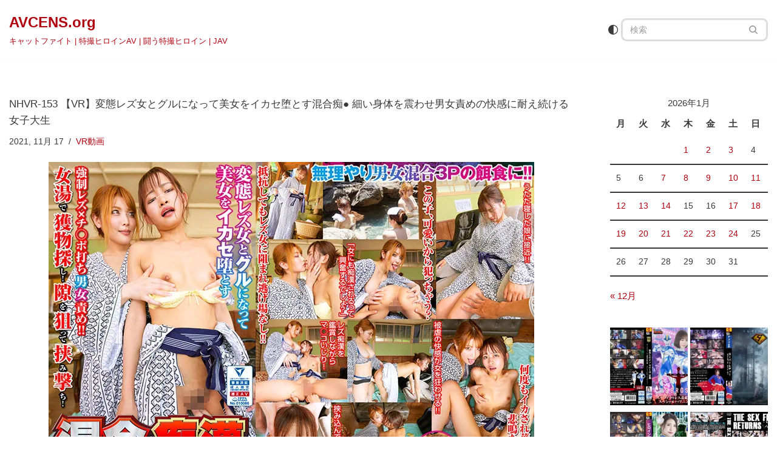

--- FILE ---
content_type: text/html; charset=UTF-8
request_url: https://avcens.org/nhvr-153-%E3%80%90vr%E3%80%91%E5%A4%89%E6%85%8B%E3%83%AC%E3%82%BA%E5%A5%B3%E3%81%A8%E3%82%B0%E3%83%AB%E3%81%AB%E3%81%AA%E3%81%A3%E3%81%A6%E7%BE%8E%E5%A5%B3%E3%82%92%E3%82%A4%E3%82%AB%E3%82%BB%E5%A0%95/
body_size: 20137
content:
<!DOCTYPE html>
<html lang=ja>
<head>
<meta charset=UTF-8>
<meta name=viewport content="width=device-width, initial-scale=1, minimum-scale=1">
<link rel=profile href="https://gmpg.org/xfn/11">
<title>nhvr-153 【VR】変態レズ女とグルになって美女をイカセ堕とす混合痴● 細い身体を震わせ男女責めの快感に耐え続ける女子大生 &#8211; AVCENS.org</title>
<meta name=robots content=max-image-preview:large />
<link rel=dns-prefetch href='//stats.wp.com'/>
<link rel=preconnect href='//c0.wp.com'/>
<link rel=alternate type="application/rss+xml" title="AVCENS.org &raquo; フィード" href="https://avcens.org/feed/"/>
<link rel=alternate type="application/rss+xml" title="AVCENS.org &raquo; コメントフィード" href="https://avcens.org/comments/feed/"/>
<link rel=alternate title="oEmbed (JSON)" type="application/json+oembed" href="https://avcens.org/wp-json/oembed/1.0/embed?url=https%3A%2F%2Favcens.org%2Fnhvr-153-%25e3%2580%2590vr%25e3%2580%2591%25e5%25a4%2589%25e6%2585%258b%25e3%2583%25ac%25e3%2582%25ba%25e5%25a5%25b3%25e3%2581%25a8%25e3%2582%25b0%25e3%2583%25ab%25e3%2581%25ab%25e3%2581%25aa%25e3%2581%25a3%25e3%2581%25a6%25e7%25be%258e%25e5%25a5%25b3%25e3%2582%2592%25e3%2582%25a4%25e3%2582%25ab%25e3%2582%25bb%25e5%25a0%2595%2F"/>
<link rel=alternate title="oEmbed (XML)" type="text/xml+oembed" href="https://avcens.org/wp-json/oembed/1.0/embed?url=https%3A%2F%2Favcens.org%2Fnhvr-153-%25e3%2580%2590vr%25e3%2580%2591%25e5%25a4%2589%25e6%2585%258b%25e3%2583%25ac%25e3%2582%25ba%25e5%25a5%25b3%25e3%2581%25a8%25e3%2582%25b0%25e3%2583%25ab%25e3%2581%25ab%25e3%2581%25aa%25e3%2581%25a3%25e3%2581%25a6%25e7%25be%258e%25e5%25a5%25b3%25e3%2582%2592%25e3%2582%25a4%25e3%2582%25ab%25e3%2582%25bb%25e5%25a0%2595%2F&#038;format=xml"/>
<style id=wp-img-auto-sizes-contain-inline-css>img:is([sizes=auto i],[sizes^="auto," i]){contain-intrinsic-size:3000px 1500px}</style>
<link rel=stylesheet id=jetpack_related-posts-css href='https://c0.wp.com/p/jetpack/15.4/modules/related-posts/related-posts.css' media=all />
<style id=wp-emoji-styles-inline-css>img.wp-smiley,img.emoji{display:inline!important;border:none!important;box-shadow:none!important;height:1em!important;width:1em!important;margin:0 .07em!important;vertical-align:-.1em!important;background:none!important;padding:0!important}</style>
<style id=wp-block-library-inline-css>:root{--wp-block-synced-color:#7a00df;--wp-block-synced-color--rgb:122 , 0 , 223;--wp-bound-block-color:var(--wp-block-synced-color);--wp-editor-canvas-background:#ddd;--wp-admin-theme-color:#007cba;--wp-admin-theme-color--rgb:0 , 124 , 186;--wp-admin-theme-color-darker-10:#006ba1;--wp-admin-theme-color-darker-10--rgb:0 , 107 , 160.5;--wp-admin-theme-color-darker-20:#005a87;--wp-admin-theme-color-darker-20--rgb:0 , 90 , 135;--wp-admin-border-width-focus:2px}@media (min-resolution:192dpi){:root{--wp-admin-border-width-focus:1.5px}}.wp-element-button{cursor:pointer}:root .has-very-light-gray-background-color{background-color:#eee}:root .has-very-dark-gray-background-color{background-color:#313131}:root .has-very-light-gray-color{color:#eee}:root .has-very-dark-gray-color{color:#313131}:root .has-vivid-green-cyan-to-vivid-cyan-blue-gradient-background{background:linear-gradient(135deg,#00d084,#0693e3)}:root .has-purple-crush-gradient-background{background:linear-gradient(135deg,#34e2e4,#4721fb 50%,#ab1dfe)}:root .has-hazy-dawn-gradient-background{background:linear-gradient(135deg,#faaca8,#dad0ec)}:root .has-subdued-olive-gradient-background{background:linear-gradient(135deg,#fafae1,#67a671)}:root .has-atomic-cream-gradient-background{background:linear-gradient(135deg,#fdd79a,#004a59)}:root .has-nightshade-gradient-background{background:linear-gradient(135deg,#330968,#31cdcf)}:root .has-midnight-gradient-background{background:linear-gradient(135deg,#020381,#2874fc)}:root{--wp--preset--font-size--normal:16px;--wp--preset--font-size--huge:42px}.has-regular-font-size{font-size:1em}.has-larger-font-size{font-size:2.625em}.has-normal-font-size{font-size:var(--wp--preset--font-size--normal)}.has-huge-font-size{font-size:var(--wp--preset--font-size--huge)}.has-text-align-center{text-align:center}.has-text-align-left{text-align:left}.has-text-align-right{text-align:right}.has-fit-text{white-space:nowrap!important}#end-resizable-editor-section{display:none}.aligncenter{clear:both}.items-justified-left{justify-content:flex-start}.items-justified-center{justify-content:center}.items-justified-right{justify-content:flex-end}.items-justified-space-between{justify-content:space-between}.screen-reader-text{border:0;clip-path:inset(50%);height:1px;margin:-1px;overflow:hidden;padding:0;position:absolute;width:1px;word-wrap:normal!important}.screen-reader-text:focus{background-color:#ddd;clip-path:none;color:#444;display:block;font-size:1em;height:auto;left:5px;line-height:normal;padding:15px 23px 14px;text-decoration:none;top:5px;width:auto;z-index:100000}html :where(.has-border-color){border-style:solid}html :where([style*=border-top-color]){border-top-style:solid}html :where([style*=border-right-color]){border-right-style:solid}html :where([style*=border-bottom-color]){border-bottom-style:solid}html :where([style*=border-left-color]){border-left-style:solid}html :where([style*=border-width]){border-style:solid}html :where([style*=border-top-width]){border-top-style:solid}html :where([style*=border-right-width]){border-right-style:solid}html :where([style*=border-bottom-width]){border-bottom-style:solid}html :where([style*=border-left-width]){border-left-style:solid}html :where(img[class*=wp-image-]){height:auto;max-width:100%}:where(figure){margin:0 0 1em}html :where(.is-position-sticky){--wp-admin--admin-bar--position-offset:var(--wp-admin--admin-bar--height,0)}@media screen and (max-width:600px){html :where(.is-position-sticky){--wp-admin--admin-bar--position-offset:0}}</style><style id=global-styles-inline-css>:root{--wp--preset--aspect-ratio--square:1;--wp--preset--aspect-ratio--4-3: 4/3;--wp--preset--aspect-ratio--3-4: 3/4;--wp--preset--aspect-ratio--3-2: 3/2;--wp--preset--aspect-ratio--2-3: 2/3;--wp--preset--aspect-ratio--16-9: 16/9;--wp--preset--aspect-ratio--9-16: 9/16;--wp--preset--color--black:#000;--wp--preset--color--cyan-bluish-gray:#abb8c3;--wp--preset--color--white:#fff;--wp--preset--color--pale-pink:#f78da7;--wp--preset--color--vivid-red:#cf2e2e;--wp--preset--color--luminous-vivid-orange:#ff6900;--wp--preset--color--luminous-vivid-amber:#fcb900;--wp--preset--color--light-green-cyan:#7bdcb5;--wp--preset--color--vivid-green-cyan:#00d084;--wp--preset--color--pale-cyan-blue:#8ed1fc;--wp--preset--color--vivid-cyan-blue:#0693e3;--wp--preset--color--vivid-purple:#9b51e0;--wp--preset--color--neve-link-color:var(--nv-primary-accent);--wp--preset--color--neve-link-hover-color:var(--nv-secondary-accent);--wp--preset--color--nv-site-bg:var(--nv-site-bg);--wp--preset--color--nv-light-bg:var(--nv-light-bg);--wp--preset--color--nv-dark-bg:var(--nv-dark-bg);--wp--preset--color--neve-text-color:var(--nv-text-color);--wp--preset--color--nv-text-dark-bg:var(--nv-text-dark-bg);--wp--preset--color--nv-c-1:var(--nv-c-1);--wp--preset--color--nv-c-2:var(--nv-c-2);--wp--preset--gradient--vivid-cyan-blue-to-vivid-purple:linear-gradient(135deg,#0693e3 0%,#9b51e0 100%);--wp--preset--gradient--light-green-cyan-to-vivid-green-cyan:linear-gradient(135deg,#7adcb4 0%,#00d082 100%);--wp--preset--gradient--luminous-vivid-amber-to-luminous-vivid-orange:linear-gradient(135deg,#fcb900 0%,#ff6900 100%);--wp--preset--gradient--luminous-vivid-orange-to-vivid-red:linear-gradient(135deg,#ff6900 0%,#cf2e2e 100%);--wp--preset--gradient--very-light-gray-to-cyan-bluish-gray:linear-gradient(135deg,#eee 0%,#a9b8c3 100%);--wp--preset--gradient--cool-to-warm-spectrum:linear-gradient(135deg,#4aeadc 0%,#9778d1 20%,#cf2aba 40%,#ee2c82 60%,#fb6962 80%,#fef84c 100%);--wp--preset--gradient--blush-light-purple:linear-gradient(135deg,#ffceec 0%,#9896f0 100%);--wp--preset--gradient--blush-bordeaux:linear-gradient(135deg,#fecda5 0%,#fe2d2d 50%,#6b003e 100%);--wp--preset--gradient--luminous-dusk:linear-gradient(135deg,#ffcb70 0%,#c751c0 50%,#4158d0 100%);--wp--preset--gradient--pale-ocean:linear-gradient(135deg,#fff5cb 0%,#b6e3d4 50%,#33a7b5 100%);--wp--preset--gradient--electric-grass:linear-gradient(135deg,#caf880 0%,#71ce7e 100%);--wp--preset--gradient--midnight:linear-gradient(135deg,#020381 0%,#2874fc 100%);--wp--preset--font-size--small:13px;--wp--preset--font-size--medium:20px;--wp--preset--font-size--large:36px;--wp--preset--font-size--x-large:42px;--wp--preset--spacing--20:.44rem;--wp--preset--spacing--30:.67rem;--wp--preset--spacing--40:1rem;--wp--preset--spacing--50:1.5rem;--wp--preset--spacing--60:2.25rem;--wp--preset--spacing--70:3.38rem;--wp--preset--spacing--80:5.06rem;--wp--preset--shadow--natural:6px 6px 9px rgba(0,0,0,.2);--wp--preset--shadow--deep:12px 12px 50px rgba(0,0,0,.4);--wp--preset--shadow--sharp:6px 6px 0 rgba(0,0,0,.2);--wp--preset--shadow--outlined:6px 6px 0 -3px #fff , 6px 6px #000;--wp--preset--shadow--crisp:6px 6px 0 #000}:where(.is-layout-flex){gap:.5em}:where(.is-layout-grid){gap:.5em}body .is-layout-flex{display:flex}.is-layout-flex{flex-wrap:wrap;align-items:center}.is-layout-flex > :is(*, div){margin:0}body .is-layout-grid{display:grid}.is-layout-grid > :is(*, div){margin:0}:where(.wp-block-columns.is-layout-flex){gap:2em}:where(.wp-block-columns.is-layout-grid){gap:2em}:where(.wp-block-post-template.is-layout-flex){gap:1.25em}:where(.wp-block-post-template.is-layout-grid){gap:1.25em}.has-black-color{color:var(--wp--preset--color--black)!important}.has-cyan-bluish-gray-color{color:var(--wp--preset--color--cyan-bluish-gray)!important}.has-white-color{color:var(--wp--preset--color--white)!important}.has-pale-pink-color{color:var(--wp--preset--color--pale-pink)!important}.has-vivid-red-color{color:var(--wp--preset--color--vivid-red)!important}.has-luminous-vivid-orange-color{color:var(--wp--preset--color--luminous-vivid-orange)!important}.has-luminous-vivid-amber-color{color:var(--wp--preset--color--luminous-vivid-amber)!important}.has-light-green-cyan-color{color:var(--wp--preset--color--light-green-cyan)!important}.has-vivid-green-cyan-color{color:var(--wp--preset--color--vivid-green-cyan)!important}.has-pale-cyan-blue-color{color:var(--wp--preset--color--pale-cyan-blue)!important}.has-vivid-cyan-blue-color{color:var(--wp--preset--color--vivid-cyan-blue)!important}.has-vivid-purple-color{color:var(--wp--preset--color--vivid-purple)!important}.has-neve-link-color-color{color:var(--wp--preset--color--neve-link-color)!important}.has-neve-link-hover-color-color{color:var(--wp--preset--color--neve-link-hover-color)!important}.has-nv-site-bg-color{color:var(--wp--preset--color--nv-site-bg)!important}.has-nv-light-bg-color{color:var(--wp--preset--color--nv-light-bg)!important}.has-nv-dark-bg-color{color:var(--wp--preset--color--nv-dark-bg)!important}.has-neve-text-color-color{color:var(--wp--preset--color--neve-text-color)!important}.has-nv-text-dark-bg-color{color:var(--wp--preset--color--nv-text-dark-bg)!important}.has-nv-c-1-color{color:var(--wp--preset--color--nv-c-1)!important}.has-nv-c-2-color{color:var(--wp--preset--color--nv-c-2)!important}.has-black-background-color{background-color:var(--wp--preset--color--black)!important}.has-cyan-bluish-gray-background-color{background-color:var(--wp--preset--color--cyan-bluish-gray)!important}.has-white-background-color{background-color:var(--wp--preset--color--white)!important}.has-pale-pink-background-color{background-color:var(--wp--preset--color--pale-pink)!important}.has-vivid-red-background-color{background-color:var(--wp--preset--color--vivid-red)!important}.has-luminous-vivid-orange-background-color{background-color:var(--wp--preset--color--luminous-vivid-orange)!important}.has-luminous-vivid-amber-background-color{background-color:var(--wp--preset--color--luminous-vivid-amber)!important}.has-light-green-cyan-background-color{background-color:var(--wp--preset--color--light-green-cyan)!important}.has-vivid-green-cyan-background-color{background-color:var(--wp--preset--color--vivid-green-cyan)!important}.has-pale-cyan-blue-background-color{background-color:var(--wp--preset--color--pale-cyan-blue)!important}.has-vivid-cyan-blue-background-color{background-color:var(--wp--preset--color--vivid-cyan-blue)!important}.has-vivid-purple-background-color{background-color:var(--wp--preset--color--vivid-purple)!important}.has-neve-link-color-background-color{background-color:var(--wp--preset--color--neve-link-color)!important}.has-neve-link-hover-color-background-color{background-color:var(--wp--preset--color--neve-link-hover-color)!important}.has-nv-site-bg-background-color{background-color:var(--wp--preset--color--nv-site-bg)!important}.has-nv-light-bg-background-color{background-color:var(--wp--preset--color--nv-light-bg)!important}.has-nv-dark-bg-background-color{background-color:var(--wp--preset--color--nv-dark-bg)!important}.has-neve-text-color-background-color{background-color:var(--wp--preset--color--neve-text-color)!important}.has-nv-text-dark-bg-background-color{background-color:var(--wp--preset--color--nv-text-dark-bg)!important}.has-nv-c-1-background-color{background-color:var(--wp--preset--color--nv-c-1)!important}.has-nv-c-2-background-color{background-color:var(--wp--preset--color--nv-c-2)!important}.has-black-border-color{border-color:var(--wp--preset--color--black)!important}.has-cyan-bluish-gray-border-color{border-color:var(--wp--preset--color--cyan-bluish-gray)!important}.has-white-border-color{border-color:var(--wp--preset--color--white)!important}.has-pale-pink-border-color{border-color:var(--wp--preset--color--pale-pink)!important}.has-vivid-red-border-color{border-color:var(--wp--preset--color--vivid-red)!important}.has-luminous-vivid-orange-border-color{border-color:var(--wp--preset--color--luminous-vivid-orange)!important}.has-luminous-vivid-amber-border-color{border-color:var(--wp--preset--color--luminous-vivid-amber)!important}.has-light-green-cyan-border-color{border-color:var(--wp--preset--color--light-green-cyan)!important}.has-vivid-green-cyan-border-color{border-color:var(--wp--preset--color--vivid-green-cyan)!important}.has-pale-cyan-blue-border-color{border-color:var(--wp--preset--color--pale-cyan-blue)!important}.has-vivid-cyan-blue-border-color{border-color:var(--wp--preset--color--vivid-cyan-blue)!important}.has-vivid-purple-border-color{border-color:var(--wp--preset--color--vivid-purple)!important}.has-neve-link-color-border-color{border-color:var(--wp--preset--color--neve-link-color)!important}.has-neve-link-hover-color-border-color{border-color:var(--wp--preset--color--neve-link-hover-color)!important}.has-nv-site-bg-border-color{border-color:var(--wp--preset--color--nv-site-bg)!important}.has-nv-light-bg-border-color{border-color:var(--wp--preset--color--nv-light-bg)!important}.has-nv-dark-bg-border-color{border-color:var(--wp--preset--color--nv-dark-bg)!important}.has-neve-text-color-border-color{border-color:var(--wp--preset--color--neve-text-color)!important}.has-nv-text-dark-bg-border-color{border-color:var(--wp--preset--color--nv-text-dark-bg)!important}.has-nv-c-1-border-color{border-color:var(--wp--preset--color--nv-c-1)!important}.has-nv-c-2-border-color{border-color:var(--wp--preset--color--nv-c-2)!important}.has-vivid-cyan-blue-to-vivid-purple-gradient-background{background:var(--wp--preset--gradient--vivid-cyan-blue-to-vivid-purple)!important}.has-light-green-cyan-to-vivid-green-cyan-gradient-background{background:var(--wp--preset--gradient--light-green-cyan-to-vivid-green-cyan)!important}.has-luminous-vivid-amber-to-luminous-vivid-orange-gradient-background{background:var(--wp--preset--gradient--luminous-vivid-amber-to-luminous-vivid-orange)!important}.has-luminous-vivid-orange-to-vivid-red-gradient-background{background:var(--wp--preset--gradient--luminous-vivid-orange-to-vivid-red)!important}.has-very-light-gray-to-cyan-bluish-gray-gradient-background{background:var(--wp--preset--gradient--very-light-gray-to-cyan-bluish-gray)!important}.has-cool-to-warm-spectrum-gradient-background{background:var(--wp--preset--gradient--cool-to-warm-spectrum)!important}.has-blush-light-purple-gradient-background{background:var(--wp--preset--gradient--blush-light-purple)!important}.has-blush-bordeaux-gradient-background{background:var(--wp--preset--gradient--blush-bordeaux)!important}.has-luminous-dusk-gradient-background{background:var(--wp--preset--gradient--luminous-dusk)!important}.has-pale-ocean-gradient-background{background:var(--wp--preset--gradient--pale-ocean)!important}.has-electric-grass-gradient-background{background:var(--wp--preset--gradient--electric-grass)!important}.has-midnight-gradient-background{background:var(--wp--preset--gradient--midnight)!important}.has-small-font-size{font-size:var(--wp--preset--font-size--small)!important}.has-medium-font-size{font-size:var(--wp--preset--font-size--medium)!important}.has-large-font-size{font-size:var(--wp--preset--font-size--large)!important}.has-x-large-font-size{font-size:var(--wp--preset--font-size--x-large)!important}</style>
<style id=classic-theme-styles-inline-css>.wp-block-button__link{color:#fff;background-color:#32373c;border-radius:9999px;box-shadow:none;text-decoration:none;padding:calc(.667em + 2px) calc(1.333em + 2px);font-size:1.125em}.wp-block-file__button{background:#32373c;color:#fff;text-decoration:none}</style>
<link rel=stylesheet id=neve-style-css href='https://avcens.org/wp-content/themes/neve/style-main-new.min.css?ver=4.2.1' media=all />
<style id=neve-style-inline-css>.is-menu-sidebar .header-menu-sidebar{visibility:visible}.is-menu-sidebar.menu_sidebar_slide_left .header-menu-sidebar{transform:translate3d(0,0,0);left:0}.is-menu-sidebar.menu_sidebar_slide_right .header-menu-sidebar{transform:translate3d(0,0,0);right:0}.is-menu-sidebar.menu_sidebar_pull_right .header-menu-sidebar,.is-menu-sidebar.menu_sidebar_pull_left .header-menu-sidebar{transform:translateX(0)}.is-menu-sidebar.menu_sidebar_dropdown .header-menu-sidebar{height:auto}.is-menu-sidebar.menu_sidebar_dropdown .header-menu-sidebar-inner{max-height:400px;padding:20px 0}.is-menu-sidebar.menu_sidebar_full_canvas .header-menu-sidebar{opacity:1}.header-menu-sidebar .menu-item-nav-search:not(.floating) {pointer-events:none}.header-menu-sidebar .menu-item-nav-search .is-menu-sidebar{pointer-events:unset}@media screen and (max-width:960px){.builder-item.cr .item--inner{--textalign:center;--justify:center}}.page .neve-main, .single:not(.single-product) .neve-main{margin:var(--c-vspace)}.nv-meta-list li.meta:not(:last-child):after {content:"/"}.nv-meta-list .no-mobile{display:none}.nv-meta-list li.last::after{content:""!important}@media (min-width:769px){.nv-meta-list .no-mobile{display:inline-block}.nv-meta-list li.last:not(:last-child)::after {content:"/"!important}}.toggle-palette a{display:flex;align-items:center}.toggle-palette .icon{display:flex;width:var(--iconsize);height:var(--iconsize);fill:currentColor}.toggle-palette .label{font-size:.85em;margin-left:5px}:root{--container:748px;--postwidth:100%;--primarybtnbg:var(--nv-primary-accent);--primarybtnhoverbg:var(--nv-primary-accent);--primarybtncolor:#fff;--secondarybtncolor:var(--nv-primary-accent);--primarybtnhovercolor:#fff;--secondarybtnhovercolor:var(--nv-primary-accent);--primarybtnborderradius:3px;--secondarybtnborderradius:3px;--secondarybtnborderwidth:3px;--btnpadding:13px 15px;--primarybtnpadding:13px 15px;--secondarybtnpadding:calc(13px - 3px) calc(15px - 3px);--bodyfontfamily:Arial , Helvetica , sans-serif;--bodyfontsize:15px;--bodylineheight:1.6em;--bodyletterspacing:0;--bodyfontweight:400;--bodytexttransform:none;--h1fontsize:1.5em;--h1fontweight:600;--h1lineheight:1.6em;--h1letterspacing:0;--h1texttransform:none;--h2fontsize:1.3em;--h2fontweight:500;--h2lineheight:1.6em;--h2letterspacing:0;--h2texttransform:uppercase;--h3fontsize:1.1em;--h3fontweight:600;--h3lineheight:1.6em;--h3letterspacing:0;--h3texttransform:none;--h4fontsize:1em;--h4fontweight:600;--h4lineheight:1.6em;--h4letterspacing:0;--h4texttransform:none;--h5fontsize:.75em;--h5fontweight:600;--h5lineheight:1.6em;--h5letterspacing:0;--h5texttransform:none;--h6fontsize:.75em;--h6fontweight:600;--h6lineheight:1.6em;--h6letterspacing:0;--h6texttransform:none;--formfieldborderwidth:1px;--formfieldborderradius:3px;--formfieldbgcolor:var(--nv-site-bg);--formfieldbordercolor:#ddd;--formfieldcolor:var(--nv-text-color);--formfieldpadding:7px 12px;--formlabeltexttransform:none}.nv-index-posts{--borderradius:45px;--padding:25px 25px 25px 25px;--cardboxshadow:0 0 20px 0 rgba(0,0,0,.6)}.single-post-container .alignfull>[class*="__inner-container"],.single-post-container .alignwide>[class*="__inner-container"]{max-width:718px}.nv-meta-list{--avatarsize:20px}.single .nv-meta-list{--avatarsize:20px}.blog .blog-entry-title,.archive .blog-entry-title{--fontsize:15px;--letterspacing:-1.4px;--fontweight:500;--texttransform:uppercase}.blog .entry-summary,.archive .entry-summary,.blog .post-pages-links{--fontsize:0;--lineheight:.5em;--fontweight:none;--texttransform:none}.blog .nv-meta-list li,.archive .nv-meta-list li{--fontweight:none}.single h1.entry-title{--fontsize:17px;--fontweight:500;--texttransform:uppercase}.single .nv-meta-list li{--fontweight:none}.nv-post-cover{--height:250px;--padding:40px 15px;--justify:flex-start;--textalign:left;--valign:center}.nv-post-cover .nv-title-meta-wrap,.nv-page-title-wrap,.entry-header{--textalign:left}.nv-is-boxed.nv-title-meta-wrap{--padding:40px 15px;--bgcolor:var(--nv-dark-bg)}.nv-overlay{--opacity:50;--blendmode:normal}.nv-is-boxed.nv-comments-wrap{--padding:20px}.nv-is-boxed.comment-respond{--padding:20px}.nv-single-post-wrap{--spacing:60px}.single:not(.single-product), .page{--c-vspace:0 0 0 0}.scroll-to-top{--color:var(--nv-text-dark-bg);--padding:8px 10px;--borderradius:3px;--bgcolor:var(--nv-primary-accent);--hovercolor:var(--nv-text-dark-bg);--hoverbgcolor:var(--nv-primary-accent);--size:16px}.global-styled{--bgcolor:var(--nv-site-bg)}.header-top{--rowbcolor:var(--nv-light-bg);--color:var(--nv-text-color)}.header-main{--rowbwidth:0;--rowbcolor:var(--nv-light-bg);--color:var(--nv-text-color)}.header-bottom{--rowbcolor:var(--nv-light-bg);--color:var(--nv-text-color)}.header-menu-sidebar-bg{--justify:flex-start;--textalign:left;--flexg:1;--wrapdropdownwidth:auto;--color:var(--nv-text-color);--bgcolor:var(--nv-site-bg)}.header-menu-sidebar{width:360px}.builder-item--logo{--maxwidth:120px;--color:var(--nv-primary-accent);--fs:24px;--padding:10px 0 10px 0;--margin:0;--textalign:left;--justify:flex-start}.builder-item--primary-menu{--hovercolor:var(--nv-secondary-accent);--hovertextcolor:var(--nv-text-color);--activecolor:var(--nv-primary-accent);--spacing:20px;--height:25px;--padding:0;--margin:0;--fontsize:1em;--lineheight:1.6;--letterspacing:0;--fontweight:500;--texttransform:none;--iconsize:1em}.hfg-is-group.has-primary-menu .inherit-ff{--inheritedfw:500}.builder-item--header_palette_switch{--iconsize:16px;--padding:0;--margin:0}.builder-item--header_search{--height:40px;--formfieldfontsize:14px;--formfieldborderwidth:1px;--formfieldborderradius:10px;--padding:0;--margin:0}.footer-top-inner .row{grid-template-columns:1fr 1fr 1fr;--valign:flex-start}.footer-top{--rowbcolor:var(--nv-light-bg);--color:var(--nv-text-color);--bgcolor:var(--nv-site-bg)}.footer-main-inner .row{grid-template-columns:1fr 1fr 1fr;--valign:flex-start}.footer-main{--rowbcolor:var(--nv-light-bg);--color:var(--nv-text-color);--bgcolor:var(--nv-site-bg)}.footer-bottom-inner .row{grid-template-columns:1fr;--valign:flex-start}.footer-bottom{--rowbcolor:var(--nv-light-bg);--color:var(--nv-text-dark-bg);--bgcolor:var(--nv-dark-bg)}@media (min-width:576px){:root{--container:992px;--postwidth:100%;--btnpadding:13px 15px;--primarybtnpadding:13px 15px;--secondarybtnpadding:calc(13px - 3px) calc(15px - 3px);--bodyfontsize:16px;--bodylineheight:1.6em;--bodyletterspacing:0;--h1fontsize:1.5em;--h1lineheight:1.6em;--h1letterspacing:0;--h2fontsize:1.3em;--h2lineheight:1.6em;--h2letterspacing:0;--h3fontsize:1.1em;--h3lineheight:1.6em;--h3letterspacing:0;--h4fontsize:1em;--h4lineheight:1.6em;--h4letterspacing:0;--h5fontsize:.75em;--h5lineheight:1.6em;--h5letterspacing:0;--h6fontsize:.75em;--h6lineheight:1.6em;--h6letterspacing:0}.nv-index-posts{--padding:25px 25px 25px 25px}.single-post-container .alignfull>[class*="__inner-container"],.single-post-container .alignwide>[class*="__inner-container"]{max-width:962px}.nv-meta-list{--avatarsize:20px}.single .nv-meta-list{--avatarsize:20px}.blog .blog-entry-title,.archive .blog-entry-title{--fontsize:15px;--letterspacing:-1.3px}.single h1.entry-title{--fontsize:17px}.nv-post-cover{--height:320px;--padding:60px 30px;--justify:flex-start;--textalign:left;--valign:center}.nv-post-cover .nv-title-meta-wrap,.nv-page-title-wrap,.entry-header{--textalign:left}.nv-is-boxed.nv-title-meta-wrap{--padding:60px 30px}.nv-is-boxed.nv-comments-wrap{--padding:30px}.nv-is-boxed.comment-respond{--padding:30px}.nv-single-post-wrap{--spacing:60px}.single:not(.single-product), .page{--c-vspace:0 0 0 0}.scroll-to-top{--padding:8px 10px;--size:16px}.header-main{--rowbwidth:0}.header-menu-sidebar-bg{--justify:flex-start;--textalign:left;--flexg:1;--wrapdropdownwidth:auto}.header-menu-sidebar{width:360px}.builder-item--logo{--maxwidth:120px;--fs:24px;--padding:10px 0 10px 0;--margin:0;--textalign:left;--justify:flex-start}.builder-item--primary-menu{--spacing:20px;--height:25px;--padding:0;--margin:0;--fontsize:1em;--lineheight:1.6;--letterspacing:0;--iconsize:1em}.builder-item--header_palette_switch{--iconsize:16px;--padding:0;--margin:0}.builder-item--header_search{--height:40px;--formfieldfontsize:14px;--formfieldborderwidth:1px;--formfieldborderradius:10px;--padding:0;--margin:0}}@media (min-width:960px){:root{--container:2000px;--postwidth:50%;--btnpadding:13px 15px;--primarybtnpadding:13px 15px;--secondarybtnpadding:calc(13px - 3px) calc(15px - 3px);--bodyfontsize:15px;--bodylineheight:1.6em;--bodyletterspacing:0;--h1fontsize:1.3em;--h1lineheight:1.6em;--h1letterspacing:0;--h2fontsize:16px;--h2lineheight:1.3em;--h2letterspacing:0;--h3fontsize:1.5em;--h3lineheight:1.6em;--h3letterspacing:0;--h4fontsize:1.3em;--h4lineheight:1.6em;--h4letterspacing:0;--h5fontsize:1em;--h5lineheight:1.6em;--h5letterspacing:0;--h6fontsize:1em;--h6lineheight:1.6em;--h6letterspacing:0}.nv-index-posts{--padding:25px 25px 25px 25px}body:not(.single):not(.archive):not(.blog):not(.search):not(.error404) .neve-main > .container .col, body.post-type-archive-course .neve-main > .container .col, body.post-type-archive-llms_membership .neve-main > .container .col{max-width:80%}body:not(.single):not(.archive):not(.blog):not(.search):not(.error404) .nv-sidebar-wrap, body.post-type-archive-course .nv-sidebar-wrap, body.post-type-archive-llms_membership .nv-sidebar-wrap{max-width:20%}.neve-main>.archive-container .nv-index-posts.col{max-width:75%}.neve-main>.archive-container .nv-sidebar-wrap{max-width:25%}.neve-main>.single-post-container .nv-single-post-wrap.col{max-width:75%}.single-post-container .alignfull>[class*="__inner-container"],.single-post-container .alignwide>[class*="__inner-container"]{max-width:1470px}.container-fluid.single-post-container .alignfull>[class*="__inner-container"],.container-fluid.single-post-container .alignwide>[class*="__inner-container"]{max-width:calc(75% + 15px) }.neve-main>.single-post-container .nv-sidebar-wrap{max-width:25%}.nv-meta-list{--avatarsize:20px}.single .nv-meta-list{--avatarsize:20px}.blog .blog-entry-title,.archive .blog-entry-title{--fontsize:16px}.blog .entry-summary,.archive .entry-summary,.blog .post-pages-links{--fontsize:0;--lineheight:.5em}.nv-post-cover{--height:400px;--padding:60px 40px;--justify:flex-start;--textalign:left;--valign:center}.nv-post-cover .nv-title-meta-wrap,.nv-page-title-wrap,.entry-header{--textalign:left}.nv-is-boxed.nv-title-meta-wrap{--padding:60px 40px}.nv-is-boxed.nv-comments-wrap{--padding:40px}.nv-is-boxed.comment-respond{--padding:40px}.nv-single-post-wrap{--spacing:21px}.single:not(.single-product), .page{--c-vspace:0 0 0 0}.scroll-to-top{--padding:8px 10px;--size:16px}.header-main{--rowbwidth:0}.header-menu-sidebar-bg{--justify:flex-start;--textalign:left;--flexg:1;--wrapdropdownwidth:auto}.header-menu-sidebar{width:360px}.builder-item--logo{--maxwidth:120px;--fs:24px;--padding:10px 0 10px 0;--margin:0;--textalign:left;--justify:flex-start}.builder-item--primary-menu{--spacing:20px;--height:25px;--padding:0;--margin:0;--fontsize:1em;--lineheight:1.6;--letterspacing:0;--iconsize:1em}.builder-item--header_palette_switch{--iconsize:16px;--padding:0;--margin:0}.builder-item--header_search{--height:38px;--formfieldfontsize:14px;--formfieldborderwidth:3px;--formfieldborderradius:9px;--padding:0;--margin:0}}.scroll-to-top{right:20px;border:none;position:fixed;bottom:30px;display:none;opacity:0;visibility:hidden;transition:opacity .3s ease-in-out , visibility .3s ease-in-out;align-items:center;justify-content:center;z-index:999}@supports (-webkit-overflow-scrolling: touch) { .scroll-to-top { bottom: 74px; } }.scroll-to-top.image{background-position:center}.scroll-to-top .scroll-to-top-image{width:100%;height:100%}.scroll-to-top .scroll-to-top-label{margin:0;padding:5px}.scroll-to-top:hover{text-decoration:none}.scroll-to-top.scroll-to-top-left{left:20px;right:unset}.scroll-to-top.scroll-show-mobile{display:flex}@media (min-width:960px){.scroll-to-top{display:flex}}.scroll-to-top{color:var(--color);padding:var(--padding);border-radius:var(--borderradius);background:var(--bgcolor)}.scroll-to-top:hover,.scroll-to-top:focus{color:var(--hovercolor);background:var(--hoverbgcolor)}.scroll-to-top-icon,.scroll-to-top.image .scroll-to-top-image{width:var(--size);height:var(--size)}.scroll-to-top-image{background-image:var(--bgimage);background-size:cover}:root{--nv-primary-accent:#b0010f;--nv-secondary-accent:#005fc0;--nv-site-bg:#fff;--nv-light-bg:#c00;--nv-dark-bg:#14141c;--nv-text-color:#393939;--nv-text-dark-bg:#fff;--nv-c-1:#77b978;--nv-c-2:#f37262;--nv-fallback-ff:Arial , Helvetica , sans-serif}@media (prefers-color-scheme:light){:root{--nv-primary-accent:#b0010f;--nv-secondary-accent:#005fc0;--nv-site-bg:#fff;--nv-light-bg:#c00;--nv-dark-bg:#14141c;--nv-text-color:#393939;--nv-text-dark-bg:#fff;--nv-c-1:#77b978;--nv-c-2:#f37262}}@media (prefers-color-scheme:dark){:root{--nv-primary-accent:#b0010f;--nv-secondary-accent:#005fc0;--nv-site-bg:#121212;--nv-light-bg:#1a1a1a;--nv-dark-bg:#000;--nv-text-color:#fff;--nv-text-dark-bg:#fff;--nv-c-1:#198754;--nv-c-2:#be574b}}[data-neve-theme="light"],html.neve-light-theme{--nv-primary-accent:#b0010f;--nv-secondary-accent:#005fc0;--nv-site-bg:#fff;--nv-light-bg:#c00;--nv-dark-bg:#14141c;--nv-text-color:#393939;--nv-text-dark-bg:#fff;--nv-c-1:#77b978;--nv-c-2:#f37262}[data-neve-theme="dark"], html.neve-dark-theme ~ * {--nv-primary-accent:#b0010f;--nv-secondary-accent:#005fc0;--nv-site-bg:#121212;--nv-light-bg:#1a1a1a;--nv-dark-bg:#000;--nv-text-color:#fff;--nv-text-dark-bg:#fff;--nv-c-1:#198754;--nv-c-2:#be574b}</style>
<link rel=stylesheet id=jetpack-subscriptions-css href='https://c0.wp.com/p/jetpack/15.4/_inc/build/subscriptions/subscriptions.min.css' media=all />
<script id=jetpack_related-posts-js-extra type="178349ed6ed6719ad8db4258-text/javascript">var related_posts_js_options={"post_heading":"h4"};</script>
<script src="https://c0.wp.com/p/jetpack/15.4/_inc/build/related-posts/related-posts.min.js" id=jetpack_related-posts-js type="178349ed6ed6719ad8db4258-text/javascript"></script>
<script src="https://c0.wp.com/c/6.9/wp-includes/js/jquery/jquery.min.js" id=jquery-core-js type="178349ed6ed6719ad8db4258-text/javascript"></script>
<script src="https://c0.wp.com/c/6.9/wp-includes/js/jquery/jquery-migrate.min.js" id=jquery-migrate-js type="178349ed6ed6719ad8db4258-text/javascript"></script>
<link rel="https://api.w.org/" href="https://avcens.org/wp-json/"/><link rel=alternate title=JSON type="application/json" href="https://avcens.org/wp-json/wp/v2/posts/309947"/><link rel=EditURI type="application/rsd+xml" title=RSD href="https://avcens.org/xmlrpc.php?rsd"/>
<meta name=generator content="WordPress 6.9"/>
<link rel=canonical href="https://avcens.org/nhvr-153-%e3%80%90vr%e3%80%91%e5%a4%89%e6%85%8b%e3%83%ac%e3%82%ba%e5%a5%b3%e3%81%a8%e3%82%b0%e3%83%ab%e3%81%ab%e3%81%aa%e3%81%a3%e3%81%a6%e7%be%8e%e5%a5%b3%e3%82%92%e3%82%a4%e3%82%ab%e3%82%bb%e5%a0%95/"/>
<link rel=shortlink href='https://avcens.org/?p=309947'/>
<style>img#wpstats{display:none}</style>
<link rel=icon href="https://avcens.org/wp-content/uploads/2025/01/cropped-faviconew-1-32x32.png" sizes=32x32 />
<link rel=icon href="https://avcens.org/wp-content/uploads/2025/01/cropped-faviconew-1-192x192.png" sizes=192x192 />
<link rel=apple-touch-icon href="https://avcens.org/wp-content/uploads/2025/01/cropped-faviconew-1-180x180.png"/>
<meta name=msapplication-TileImage content="https://avcens.org/wp-content/uploads/2025/01/cropped-faviconew-1-270x270.png"/>
<link rel=stylesheet id=jetpack-top-posts-widget-css href='https://c0.wp.com/p/jetpack/15.4/modules/widgets/top-posts/style.css' media=all />
</head>
<body class="wp-singular post-template-default single single-post postid-309947 single-format-standard wp-theme-neve  nv-blog-covers nv-sidebar-right menu_sidebar_slide_left" id=neve_body><noscript><meta HTTP-EQUIV="refresh" content="0;url='http://avcens.org/nhvr-153-%E3%80%90vr%E3%80%91%E5%A4%89%E6%85%8B%E3%83%AC%E3%82%BA%E5%A5%B3%E3%81%A8%E3%82%B0%E3%83%AB%E3%81%AB%E3%81%AA%E3%81%A3%E3%81%A6%E7%BE%8E%E5%A5%B3%E3%82%92%E3%82%A4%E3%82%AB%E3%82%BB%E5%A0%95/?PageSpeed=noscript'" /><style><!--table,div,span,font,p{display:none} --></style><div style="display:block">Please click <a href="http://avcens.org/nhvr-153-%E3%80%90vr%E3%80%91%E5%A4%89%E6%85%8B%E3%83%AC%E3%82%BA%E5%A5%B3%E3%81%A8%E3%82%B0%E3%83%AB%E3%81%AB%E3%81%AA%E3%81%A3%E3%81%A6%E7%BE%8E%E5%A5%B3%E3%82%92%E3%82%A4%E3%82%AB%E3%82%BB%E5%A0%95/?PageSpeed=noscript">here</a> if you are not redirected within a few seconds.</div></noscript>
<div class=wrapper>
<header class=header>
<a class="neve-skip-link show-on-focus" href="#content">
コンテンツへスキップ	</a>
<div id=header-grid class="hfg_header global-styled site-header">
<nav class="header--row header-main hide-on-mobile hide-on-tablet layout-full-contained nv-navbar header--row" data-row-id=main data-show-on=desktop>
<div class="header--row-inner header-main-inner">
<div class=container>
<div class="row row--wrapper" data-section=hfg_header_layout_main>
<div class="hfg-slot left"><div class="builder-item desktop-left"><div class="item--inner builder-item--logo" data-section=title_tagline data-item-id=logo>
<div class=site-logo>
<a class=brand href="https://avcens.org/" aria-label="AVCENS.org キャットファイト | 特撮ヒロインAV | 闘う特撮ヒロイン | JAV" rel=home><div class=nv-title-tagline-wrap><p class=site-title>AVCENS.org</p><small>キャットファイト | 特撮ヒロインAV | 闘う特撮ヒロイン | JAV</small></div></a></div>
</div>
</div></div><div class="hfg-slot right"><div class="builder-item desktop-left hfg-is-group"><div class="item--inner builder-item--header_palette_switch" data-section=header_palette_switch data-item-id=header_palette_switch>
<div class=toggle-palette>
<a class="toggle palette-icon-wrapper" aria-label="パレットスイッチ" href="#">
<span class=icon><svg aria-hidden=true fill=currentColor width="100%" xmlns="http://www.w3.org/2000/svg" viewBox="0 0 512 512"><path d="M256,0C114.516,0,0,114.497,0,256c0,141.484,114.497,256,256,256c141.484,0,256-114.497,256-256 C512,114.516,397.503,0,256,0z M276,471.079V40.921C385.28,50.889,472,142.704,472,256C472,369.28,385.294,461.11,276,471.079z"/></svg></span>
<span class="label inherit-ff"> </span>
</a>
</div>
</div>
<div class="item--inner builder-item--header_search" data-section=header_search data-item-id=header_search>
<div class="component-wrap search-field">
<div class="widget widget-search" style="padding: 0;margin: 8px 2px;">
<form role=search method=get class=search-form action="https://avcens.org/">
<label>
<span class=screen-reader-text>検索...</span>
</label>
<input type=search class=search-field aria-label="検索" placeholder="検索" value="" name=s />
<button type=submit class="search-submit nv-submit" aria-label="検索">
<span class=nv-search-icon-wrap>
<span class="nv-icon nv-search">
<svg width=15 height=15 viewBox="48 48 416 416"><path d="M456.69 421.39L362.6 327.3a173.81 173.81 0 0 0 34.84-104.58C397.44 126.38 319.06 48 222.72 48S48 126.38 48 222.72s78.38 174.72 174.72 174.72A173.81 173.81 0 0 0 327.3 362.6l94.09 94.09a25 25 0 0 0 35.3-35.3ZM97.92 222.72a124.8 124.8 0 1 1 124.8 124.8a124.95 124.95 0 0 1-124.8-124.8Z"/></svg>
</span>	</span>
</button>
</form>
</div>
</div>
</div>
</div></div>	</div>
</div>
</div>
</nav>
<nav class="header--row header-main hide-on-desktop layout-full-contained nv-navbar header--row" data-row-id=main data-show-on=mobile>
<div class="header--row-inner header-main-inner">
<div class=container>
<div class="row row--wrapper" data-section=hfg_header_layout_main>
<div class="hfg-slot left"><div class="builder-item mobile-left tablet-left"><div class="item--inner builder-item--logo" data-section=title_tagline data-item-id=logo>
<div class=site-logo>
<a class=brand href="https://avcens.org/" aria-label="AVCENS.org キャットファイト | 特撮ヒロインAV | 闘う特撮ヒロイン | JAV" rel=home><div class=nv-title-tagline-wrap><p class=site-title>AVCENS.org</p><small>キャットファイト | 特撮ヒロインAV | 闘う特撮ヒロイン | JAV</small></div></a></div>
</div>
</div></div><div class="hfg-slot right"></div>	</div>
</div>
</div>
</nav>
<div class="header--row header-bottom hide-on-desktop layout-full-contained header--row" data-row-id=bottom data-show-on=mobile>
<div class="header--row-inner header-bottom-inner">
<div class=container>
<div class="row row--wrapper" data-section=hfg_header_layout_bottom>
<div class="hfg-slot left"><div class="builder-item tablet-left mobile-left hfg-is-group"><div class="item--inner builder-item--header_palette_switch" data-section=header_palette_switch data-item-id=header_palette_switch>
<div class=toggle-palette>
<a class="toggle palette-icon-wrapper" aria-label="パレットスイッチ" href="#">
<span class=icon><svg aria-hidden=true fill=currentColor width="100%" xmlns="http://www.w3.org/2000/svg" viewBox="0 0 512 512"><path d="M256,0C114.516,0,0,114.497,0,256c0,141.484,114.497,256,256,256c141.484,0,256-114.497,256-256 C512,114.516,397.503,0,256,0z M276,471.079V40.921C385.28,50.889,472,142.704,472,256C472,369.28,385.294,461.11,276,471.079z"/></svg></span>
<span class="label inherit-ff"> </span>
</a>
</div>
</div>
<div class="item--inner builder-item--header_search" data-section=header_search data-item-id=header_search>
<div class="component-wrap search-field">
<div class="widget widget-search" style="padding: 0;margin: 8px 2px;">
<form role=search method=get class=search-form action="https://avcens.org/">
<label>
<span class=screen-reader-text>検索...</span>
</label>
<input type=search class=search-field aria-label="検索" placeholder="検索" value="" name=s />
<button type=submit class="search-submit nv-submit" aria-label="検索">
<span class=nv-search-icon-wrap>
<span class="nv-icon nv-search">
<svg width=15 height=15 viewBox="48 48 416 416"><path d="M456.69 421.39L362.6 327.3a173.81 173.81 0 0 0 34.84-104.58C397.44 126.38 319.06 48 222.72 48S48 126.38 48 222.72s78.38 174.72 174.72 174.72A173.81 173.81 0 0 0 327.3 362.6l94.09 94.09a25 25 0 0 0 35.3-35.3ZM97.92 222.72a124.8 124.8 0 1 1 124.8 124.8a124.95 124.95 0 0 1-124.8-124.8Z"/></svg>
</span>	</span>
</button>
</form>
</div>
</div>
</div>
</div></div><div class="hfg-slot right"></div>	</div>
</div>
</div>
</div>
<div id=header-menu-sidebar class="header-menu-sidebar tcb menu-sidebar-panel slide_left hfg-pe" data-row-id=sidebar>
<div id=header-menu-sidebar-bg class=header-menu-sidebar-bg>
<div class="close-sidebar-panel navbar-toggle-wrapper">
<button type=button class="hamburger is-active  navbar-toggle active" value="ナビゲーションメニュー" aria-label="ナビゲーションメニュー " aria-expanded=false onclick="if (!window.__cfRLUnblockHandlers) return false; if('undefined' !== typeof toggleAriaClick ) { toggleAriaClick() }" data-cf-modified-178349ed6ed6719ad8db4258-="">
<span class=bars>
<span class=icon-bar></span>
<span class=icon-bar></span>
<span class=icon-bar></span>
</span>
<span class=screen-reader-text>
ナビゲーションメニュー	</span>
</button>
</div>
<div id=header-menu-sidebar-inner class="header-menu-sidebar-inner tcb ">
<div class="builder-item has-nav"><div class="item--inner builder-item--primary-menu has_menu" data-section=header_menu_primary data-item-id=primary-menu>
<div class=nv-nav-wrap>
<div role=navigation class="nav-menu-primary style-border-top m-style" aria-label="メインメニュー">
<ul id=nv-primary-navigation-sidebar class="primary-menu-ul nav-ul"></ul>	</div>
</div>
</div>
</div>	</div>
</div>
</div>
<div class="header-menu-sidebar-overlay hfg-ov hfg-pe" onclick="if (!window.__cfRLUnblockHandlers) return false; if('undefined' !== typeof toggleAriaClick ) { toggleAriaClick() }" data-cf-modified-178349ed6ed6719ad8db4258-=""></div>
</div>
</header>
<style>.nav-ul li:focus-within .wrap.active+.sub-menu{opacity:1;visibility:visible}.nav-ul li.neve-mega-menu:focus-within .wrap.active+.sub-menu{display:grid}.nav-ul li>.wrap{display:flex;align-items:center;position:relative;padding:0 4px}.nav-ul:not(.menu-mobile):not(.neve-mega-menu) > li > .wrap > a {padding-top:1px}</style>
<main id=content class=neve-main>
<div class="container single-post-container">
<div class=row>
<article id=post-309947 class="nv-single-post-wrap col post-309947 post type-post status-publish format-standard hentry category-vr">
<div class=entry-header><div class=nv-title-meta-wrap><h1 class="title entry-title">nhvr-153 【VR】変態レズ女とグルになって美女をイカセ堕とす混合痴● 細い身体を震わせ男女責めの快感に耐え続ける女子大生</h1><ul class=nv-meta-list><li class="meta date posted-on "><time class="entry-date published" datetime="2021-11-17T19:28:32+02:00" content=2021-11-17>2021, 11月 17</time><time class=updated datetime="2025-02-16T20:26:13+02:00">2025, 2月 16</time></li><li class="meta category last"><a href="https://avcens.org/category/vr/" rel="category tag">VR動画</a></li></ul></div></div><div class="nv-content-wrap entry-content"><p><img decoding=async class="aligncenter size-full wp-image-471204" src="https://avcens.org/wp-content/uploads/2021/11/1nhvr00153pl_img_61951fecb671a.jpg.webp" alt="【VR】変態レズ女とグルになって美女をイカセ堕とす混合痴● 細い身体を震わせ男女責めの快感に耐え続ける女子大生"/></p>
<p><span id=more-309947></span></p>
<p>配信開始日： 2021/11/12<br/>
商品発売日： 2021/11/12<br/>
収録時間： 68分<br/>
出演者： &#8212;-<br/>
監督： シンメトリー中田<br/>
シリーズ： &#8212;-<br/>
メーカー： ナチュラルハイ<br/>
レーベル： ナチュラルハイVR<br/>
コンテンツタイプ： 3D<br/>
ジャンル： ハイクオリティVR VR専用 スパンキング レズ 盗撮・のぞき 温泉 SODグループ30％OFF<br/>
品番： 1nhvr00153</p>
<p>オンナ好きなレズ痴●師と共謀して美女をイカセ堕とす手口！ ターゲットは友達と温泉旅行を満喫するスレンダーJD！ あなたに痴●され、助けてくれたと思った女痴●師にレズられる.逃げ場なき絶頂の連続！！&#8217;激しい潮吹き責め&#8217;と&#8217;繊細なレズ愛撫&#8217;の混合痴●に大混乱！！変態男女からたっぷり弄ばれ「嫌なのに.」感度は上昇！！遂には混合3Pセックスの快楽に狂わされ中出しも拒めない！！※本編顔出し</p>
<p><a target=_blank rel="noopener noreferrer" href="https://tezfiles.com/file/b24c4bb322d84/1nhvr00153.part1.vr.AVCENS.xyz.mp4">1nhvr00153.part1.vr.AVCENS.xyz.mp4</a><br/>
<a target=_blank rel="noopener noreferrer" href="https://tezfiles.com/file/f0c373090c947/1nhvr00153.part2.vr.AVCENS.xyz.mp4">1nhvr00153.part2.vr.AVCENS.xyz.mp4</a><br/>
<a target=_blank rel="noopener noreferrer" href="https://tezfiles.com/file/293cd8f0e5128/1nhvr00153.part3.vr.AVCENS.xyz.mp4">1nhvr00153.part3.vr.AVCENS.xyz.mp4</a></p>
<div id=jp-relatedposts class=jp-relatedposts>
<h3 class=jp-relatedposts-headline><em>関連</em></h3>
</div></div><div class=nv-post-navigation><div class=previous><a href="https://avcens.org/bpc-06-%e5%a5%b3%e5%ad%90%e3%83%ac%e3%82%b9%e3%83%a9%e3%83%bc%e5%a4%a7%e3%83%94%e3%83%b3%e3%83%81%e3%82%b3%e3%82%b9%e3%83%81%e3%83%a5%e3%83%bc%e3%83%a0%e5%89%a5%e3%81%8e%e6%81%a5%e8%be%b1-vol-6/" rel=prev><span class=nav-direction>前</span><span>BPC-06 女子レスラー大ピンチ!コスチューム剥ぎ恥辱 Vol.6</span></a></div><div class=next><a href="https://avcens.org/wpvr-233-%e3%80%90vr%e3%80%91%e6%80%92%e3%82%89%e3%82%8c%e3%82%8b%e3%81%a8%e5%8b%83%e8%b5%b7%e3%81%97%e3%81%a1%e3%82%83%e3%81%86%e5%bc%95%e3%81%8d%e3%81%93%e3%82%82%e3%82%8a%e3%81%ae%e5%a4%89%e6%85%8b/" rel=next><span class=nav-direction>次</span><span>wpvr-233 【VR】怒られると勃起しちゃう引きこもりの変態アニキをなじってイカす年の離れた妹の串刺しスパイダー騎乗位 森日向子</span></a></div></div>	</article>
<div class="nv-sidebar-wrap col-sm-12 nv-right blog-sidebar ">
<aside id=secondary role=complementary>
<div id=calendar-2 class="widget widget_calendar"><div id=calendar_wrap class=calendar_wrap><table id=wp-calendar class=wp-calendar-table>
<caption>2026年1月</caption>
<thead>
<tr>
<th scope=col aria-label="月曜日">月</th>
<th scope=col aria-label="火曜日">火</th>
<th scope=col aria-label="水曜日">水</th>
<th scope=col aria-label="木曜日">木</th>
<th scope=col aria-label="金曜日">金</th>
<th scope=col aria-label="土曜日">土</th>
<th scope=col aria-label="日曜日">日</th>
</tr>
</thead>
<tbody>
<tr>
<td colspan=3 class=pad>&nbsp;</td><td><a href="https://avcens.org/2026/01/01/" aria-label="2026年1月1日 に投稿を公開">1</a></td><td><a href="https://avcens.org/2026/01/02/" aria-label="2026年1月2日 に投稿を公開">2</a></td><td><a href="https://avcens.org/2026/01/03/" aria-label="2026年1月3日 に投稿を公開">3</a></td><td>4</td>
</tr>
<tr>
<td>5</td><td>6</td><td><a href="https://avcens.org/2026/01/07/" aria-label="2026年1月7日 に投稿を公開">7</a></td><td><a href="https://avcens.org/2026/01/08/" aria-label="2026年1月8日 に投稿を公開">8</a></td><td><a href="https://avcens.org/2026/01/09/" aria-label="2026年1月9日 に投稿を公開">9</a></td><td><a href="https://avcens.org/2026/01/10/" aria-label="2026年1月10日 に投稿を公開">10</a></td><td><a href="https://avcens.org/2026/01/11/" aria-label="2026年1月11日 に投稿を公開">11</a></td>
</tr>
<tr>
<td><a href="https://avcens.org/2026/01/12/" aria-label="2026年1月12日 に投稿を公開">12</a></td><td><a href="https://avcens.org/2026/01/13/" aria-label="2026年1月13日 に投稿を公開">13</a></td><td><a href="https://avcens.org/2026/01/14/" aria-label="2026年1月14日 に投稿を公開">14</a></td><td>15</td><td>16</td><td><a href="https://avcens.org/2026/01/17/" aria-label="2026年1月17日 に投稿を公開">17</a></td><td><a href="https://avcens.org/2026/01/18/" aria-label="2026年1月18日 に投稿を公開">18</a></td>
</tr>
<tr>
<td><a href="https://avcens.org/2026/01/19/" aria-label="2026年1月19日 に投稿を公開">19</a></td><td><a href="https://avcens.org/2026/01/20/" aria-label="2026年1月20日 に投稿を公開">20</a></td><td><a href="https://avcens.org/2026/01/21/" aria-label="2026年1月21日 に投稿を公開">21</a></td><td><a href="https://avcens.org/2026/01/22/" aria-label="2026年1月22日 に投稿を公開">22</a></td><td><a href="https://avcens.org/2026/01/23/" aria-label="2026年1月23日 に投稿を公開">23</a></td><td id=today><a href="https://avcens.org/2026/01/24/" aria-label="2026年1月24日 に投稿を公開">24</a></td><td>25</td>
</tr>
<tr>
<td>26</td><td>27</td><td>28</td><td>29</td><td>30</td><td>31</td>
<td class=pad colspan=1>&nbsp;</td>
</tr>
</tbody>
</table><nav aria-label="前と次の月" class=wp-calendar-nav>
<span class=wp-calendar-nav-prev><a href="https://avcens.org/2025/12/">&laquo; 12月</a></span>
<span class=pad>&nbsp;</span>
<span class=wp-calendar-nav-next>&nbsp;</span>
</nav></div></div><div id=top-posts-2 class="widget widget_top-posts"><div class='widgets-grid-layout no-grav'>
<div class=widget-grid-view-image><a href="https://avcens.org/gigp-63-%e3%80%90g1%e3%80%91%e5%b7%a8%e5%a4%a7%e3%83%92%e3%83%ad%e3%82%a4%e3%83%b3-%e3%82%bb%e3%83%ad%e3%83%bc%e3%82%b6-%e5%89%8d%e7%b7%a8-%e3%82%b9%e3%83%bc%e3%83%84%e3%82%a2%e3%82%af%e3%83%88/" title="GIGP-63 【G1】巨大ヒロイン セローザ 前編 スーツアクトレス羞恥の舞台裏 スペシャルハプニングショー" class=bump-view data-bump-view=tp><img loading=lazy width=200 height=200 src="https://i0.wp.com/avcens.org/wp-content/uploads/2026/01/pac_l-2-1.jpg?resize=200%2C200&#038;ssl=1" srcset="https://i0.wp.com/avcens.org/wp-content/uploads/2026/01/pac_l-2-1.jpg?resize=200%2C200&amp;ssl=1 1x, https://i0.wp.com/avcens.org/wp-content/uploads/2026/01/pac_l-2-1.jpg?resize=300%2C300&amp;ssl=1 1.5x, https://i0.wp.com/avcens.org/wp-content/uploads/2026/01/pac_l-2-1.jpg?resize=400%2C400&amp;ssl=1 2x, https://i0.wp.com/avcens.org/wp-content/uploads/2026/01/pac_l-2-1.jpg?resize=600%2C600&amp;ssl=1 3x, https://i0.wp.com/avcens.org/wp-content/uploads/2026/01/pac_l-2-1.jpg?resize=800%2C800&amp;ssl=1 4x" alt="GIGP-63 【G1】巨大ヒロイン セローザ 前編 スーツアクトレス羞恥の舞台裏 スペシャルハプニングショー" data-pin-nopin=true /></a></div><div class=widget-grid-view-image><a href="https://avcens.org/spse-62-%e3%82%b9%e3%83%bc%e3%83%91%e3%83%bc%e3%83%ac%e3%83%87%e3%82%a3%e3%83%bc%ef%bd%9e%e9%81%8b%e5%91%bd%e3%82%92%e7%b6%99%e3%81%90%e8%80%85%e3%80%81%e5%a0%95%e3%81%a1%e3%82%86%e3%81%8f%e5%a5%91/" title="SPSE-62 スーパーレディー～運命を継ぐ者、堕ちゆく契り～" class=bump-view data-bump-view=tp><img loading=lazy width=200 height=200 src="https://i0.wp.com/avcens.org/wp-content/uploads/2026/01/pac_l-3.jpg?resize=200%2C200&#038;ssl=1" srcset="https://i0.wp.com/avcens.org/wp-content/uploads/2026/01/pac_l-3.jpg?resize=200%2C200&amp;ssl=1 1x, https://i0.wp.com/avcens.org/wp-content/uploads/2026/01/pac_l-3.jpg?resize=300%2C300&amp;ssl=1 1.5x, https://i0.wp.com/avcens.org/wp-content/uploads/2026/01/pac_l-3.jpg?resize=400%2C400&amp;ssl=1 2x, https://i0.wp.com/avcens.org/wp-content/uploads/2026/01/pac_l-3.jpg?resize=600%2C600&amp;ssl=1 3x, https://i0.wp.com/avcens.org/wp-content/uploads/2026/01/pac_l-3.jpg?resize=800%2C800&amp;ssl=1 4x" alt="SPSE-62 スーパーレディー～運命を継ぐ者、堕ちゆく契り～" data-pin-nopin=true /></a></div><div class=widget-grid-view-image><a href="https://avcens.org/tbw-33-%e3%83%92%e3%83%ad%e3%82%a4%e3%83%b3%e7%b2%be%e7%a5%9e%e6%94%af%e9%85%8dvol-33-%e6%a0%bc%e9%97%98%e6%8d%9c%e6%9f%bb%e5%ae%98%e6%98%a5%e8%98%ad/" title="TBW-33 ヒロイン精神支配Vol.33 格闘捜査官春蘭" class=bump-view data-bump-view=tp><img loading=lazy width=200 height=200 src="https://i0.wp.com/avcens.org/wp-content/uploads/2026/01/pac_l-2.jpg?resize=200%2C200&#038;ssl=1" srcset="https://i0.wp.com/avcens.org/wp-content/uploads/2026/01/pac_l-2.jpg?resize=200%2C200&amp;ssl=1 1x, https://i0.wp.com/avcens.org/wp-content/uploads/2026/01/pac_l-2.jpg?resize=300%2C300&amp;ssl=1 1.5x, https://i0.wp.com/avcens.org/wp-content/uploads/2026/01/pac_l-2.jpg?resize=400%2C400&amp;ssl=1 2x, https://i0.wp.com/avcens.org/wp-content/uploads/2026/01/pac_l-2.jpg?resize=600%2C600&amp;ssl=1 3x, https://i0.wp.com/avcens.org/wp-content/uploads/2026/01/pac_l-2.jpg?resize=800%2C800&amp;ssl=1 4x" alt="TBW-33 ヒロイン精神支配Vol.33 格闘捜査官春蘭" data-pin-nopin=true /></a></div><div class=widget-grid-view-image><a href="https://avcens.org/sser-21-the-sex-fight-returns-vol-21/" title="SSER-21 THE SEX FIGHT RETURNS VOL.21" class=bump-view data-bump-view=tp><img loading=lazy width=200 height=200 src="https://i0.wp.com/avcens.org/wp-content/uploads/2026/01/sser21.jpg?resize=200%2C200&#038;ssl=1" srcset="https://i0.wp.com/avcens.org/wp-content/uploads/2026/01/sser21.jpg?resize=200%2C200&amp;ssl=1 1x, https://i0.wp.com/avcens.org/wp-content/uploads/2026/01/sser21.jpg?resize=300%2C300&amp;ssl=1 1.5x, https://i0.wp.com/avcens.org/wp-content/uploads/2026/01/sser21.jpg?resize=400%2C400&amp;ssl=1 2x, https://i0.wp.com/avcens.org/wp-content/uploads/2026/01/sser21.jpg?resize=600%2C600&amp;ssl=1 3x, https://i0.wp.com/avcens.org/wp-content/uploads/2026/01/sser21.jpg?resize=800%2C800&amp;ssl=1 4x" alt="SSER-21 THE SEX FIGHT RETURNS VOL.21" data-pin-nopin=true /></a></div><div class=widget-grid-view-image><a href="https://avcens.org/usba-086-%e7%89%b9%e5%88%a5%e6%8d%9c%e6%9f%bb%e5%ae%98%e7%b7%8a%e7%b8%9b%e3%83%9e%e3%82%be%e8%aa%bf%e6%95%99-%e5%9b%ae%e6%8d%9c%e6%9f%bb%e3%81%ae%e6%b2%bc%e3%81%ab%e3%83%8f%e3%83%9e%e3%82%8a%e7%b8%84/" title="usba-086 特別捜査官緊縛マゾ調教 囮捜査の沼にハマり縄の快楽に身を滅ぼす 潛入バニー捜査官 花宮きょうこ" class=bump-view data-bump-view=tp><img loading=lazy width=200 height=200 src="https://i0.wp.com/awsimgsrc.dmm.co.jp/pics_dig/digital/video/usba00086/usba00086pl.jpg?resize=200%2C200&#038;ssl=1" srcset="https://i0.wp.com/awsimgsrc.dmm.co.jp/pics_dig/digital/video/usba00086/usba00086pl.jpg?resize=200%2C200&amp;ssl=1 1x, https://i0.wp.com/awsimgsrc.dmm.co.jp/pics_dig/digital/video/usba00086/usba00086pl.jpg?resize=300%2C300&amp;ssl=1 1.5x, https://i0.wp.com/awsimgsrc.dmm.co.jp/pics_dig/digital/video/usba00086/usba00086pl.jpg?resize=400%2C400&amp;ssl=1 2x, https://i0.wp.com/awsimgsrc.dmm.co.jp/pics_dig/digital/video/usba00086/usba00086pl.jpg?resize=600%2C600&amp;ssl=1 3x, https://i0.wp.com/awsimgsrc.dmm.co.jp/pics_dig/digital/video/usba00086/usba00086pl.jpg?resize=800%2C800&amp;ssl=1 4x" alt="usba-086 特別捜査官緊縛マゾ調教 囮捜査の沼にハマり縄の快楽に身を滅ぼす 潛入バニー捜査官 花宮きょうこ" data-pin-nopin=true /></a></div><div class=widget-grid-view-image><a href="https://avcens.org/spse-59-%e7%a7%98%e7%b5%8c%e7%a9%b4%e3%83%89%e3%83%9f%e3%83%8d%e3%83%bc%e3%82%b7%e3%83%a7%e3%83%b3-%e3%82%b9%e3%83%91%e3%83%b3%e3%83%87%e3%82%af%e3%82%b5%e3%83%bc%e3%83%bb%e3%82%b3%e3%82%b9%e3%83%a2/" title="SPSE-59 秘経穴ドミネーション スパンデクサー・コスモエンジェル" class=bump-view data-bump-view=tp><img loading=lazy width=200 height=200 src="https://i0.wp.com/avcens.org/wp-content/uploads/2026/01/pac_l-1.jpg?resize=200%2C200&#038;ssl=1" srcset="https://i0.wp.com/avcens.org/wp-content/uploads/2026/01/pac_l-1.jpg?resize=200%2C200&amp;ssl=1 1x, https://i0.wp.com/avcens.org/wp-content/uploads/2026/01/pac_l-1.jpg?resize=300%2C300&amp;ssl=1 1.5x, https://i0.wp.com/avcens.org/wp-content/uploads/2026/01/pac_l-1.jpg?resize=400%2C400&amp;ssl=1 2x, https://i0.wp.com/avcens.org/wp-content/uploads/2026/01/pac_l-1.jpg?resize=600%2C600&amp;ssl=1 3x, https://i0.wp.com/avcens.org/wp-content/uploads/2026/01/pac_l-1.jpg?resize=800%2C800&amp;ssl=1 4x" alt="SPSE-59 秘経穴ドミネーション スパンデクサー・コスモエンジェル" data-pin-nopin=true /></a></div><div class=widget-grid-view-image><a href="https://avcens.org/bjdh-40-%e5%a5%b3%e5%ad%90%e3%83%97%e3%83%ad%e3%83%ac%e3%82%b9%e3%83%a9%e3%83%bc%e3%83%89%e3%83%9f%e3%83%8d%e3%83%bc%e3%82%b7%e3%83%a7%e3%83%b3%e6%95%97%e5%8c%97-40/" title="BJDH-40 女子プロレスラードミネーション敗北 40" class=bump-view data-bump-view=tp><img loading=lazy width=200 height=200 src="https://i0.wp.com/avcens.org/wp-content/uploads/2026/01/bjdh40.jpg?resize=200%2C200&#038;ssl=1" srcset="https://i0.wp.com/avcens.org/wp-content/uploads/2026/01/bjdh40.jpg?resize=200%2C200&amp;ssl=1 1x, https://i0.wp.com/avcens.org/wp-content/uploads/2026/01/bjdh40.jpg?resize=300%2C300&amp;ssl=1 1.5x, https://i0.wp.com/avcens.org/wp-content/uploads/2026/01/bjdh40.jpg?resize=400%2C400&amp;ssl=1 2x, https://i0.wp.com/avcens.org/wp-content/uploads/2026/01/bjdh40.jpg?resize=600%2C600&amp;ssl=1 3x, https://i0.wp.com/avcens.org/wp-content/uploads/2026/01/bjdh40.jpg?resize=800%2C800&amp;ssl=1 4x" alt="BJDH-40 女子プロレスラードミネーション敗北 40" data-pin-nopin=true /></a></div><div class=widget-grid-view-image><a href="https://avcens.org/bxe-12-executioner-%e7%94%9f%e8%b4%84%e3%81%af%e4%ba%8c%e5%ba%a6%e6%ad%bb%e3%81%ac-12/" title="BXE-12 Executioner 生贄は二度死ぬ 12" class=bump-view data-bump-view=tp><img loading=lazy width=200 height=200 src="https://i0.wp.com/avcens.org/wp-content/uploads/2026/01/bxe12.jpg?resize=200%2C200&#038;ssl=1" srcset="https://i0.wp.com/avcens.org/wp-content/uploads/2026/01/bxe12.jpg?resize=200%2C200&amp;ssl=1 1x, https://i0.wp.com/avcens.org/wp-content/uploads/2026/01/bxe12.jpg?resize=300%2C300&amp;ssl=1 1.5x, https://i0.wp.com/avcens.org/wp-content/uploads/2026/01/bxe12.jpg?resize=400%2C400&amp;ssl=1 2x, https://i0.wp.com/avcens.org/wp-content/uploads/2026/01/bxe12.jpg?resize=600%2C600&amp;ssl=1 3x, https://i0.wp.com/avcens.org/wp-content/uploads/2026/01/bxe12.jpg?resize=800%2C800&amp;ssl=1 4x" alt="BXE-12 Executioner 生贄は二度死ぬ 12" data-pin-nopin=true /></a></div><div class=widget-grid-view-image><a href="https://avcens.org/fgws-07-%e3%83%95%e3%82%a1%e3%82%a4%e3%83%86%e3%82%a3%e3%83%b3%e3%82%b0%e3%82%ac%e3%83%bc%e3%83%ab%e3%82%ba%e3%82%a4%e3%83%b3%e3%82%bf%e3%83%bc%e3%83%8a%e3%82%b7%e3%83%a7%e3%83%8a%e3%83%ab-%e3%83%9f/" title="FGWS-07 ファイティングガールズインターナショナル ミックスファイト女勝ちSP Vol.07 雨宮留菜IV" class=bump-view data-bump-view=tp><img loading=lazy width=200 height=200 src="https://i0.wp.com/avcens.org/wp-content/uploads/2026/01/fgws07.jpg?resize=200%2C200&#038;ssl=1" srcset="https://i0.wp.com/avcens.org/wp-content/uploads/2026/01/fgws07.jpg?resize=200%2C200&amp;ssl=1 1x, https://i0.wp.com/avcens.org/wp-content/uploads/2026/01/fgws07.jpg?resize=300%2C300&amp;ssl=1 1.5x, https://i0.wp.com/avcens.org/wp-content/uploads/2026/01/fgws07.jpg?resize=400%2C400&amp;ssl=1 2x, https://i0.wp.com/avcens.org/wp-content/uploads/2026/01/fgws07.jpg?resize=600%2C600&amp;ssl=1 3x, https://i0.wp.com/avcens.org/wp-content/uploads/2026/01/fgws07.jpg?resize=800%2C800&amp;ssl=1 4x" alt="FGWS-07 ファイティングガールズインターナショナル ミックスファイト女勝ちSP Vol.07 雨宮留菜IV" data-pin-nopin=true /></a></div><div class=widget-grid-view-image><a href="https://avcens.org/spse-60-%e3%81%82%e3%82%84%e3%81%8b%e3%81%97%e8%a8%8e%e6%bb%85%e4%bc%9d%e3%82%b3%e3%82%a6%e3%82%ac%e3%82%a4%e3%82%ac%e3%83%bc-%e5%89%8d%e7%b7%a8-%e6%8a%9c%e3%81%91%e5%bf%8d%e3%81%ae%e6%b1%9a%e5%90%8d/" title="SPSE-60 あやかし討滅伝コウガイガー 前編 抜け忍の汚名を着せられた女討魔戦士" class=bump-view data-bump-view=tp><img loading=lazy width=200 height=200 src="https://i0.wp.com/avcens.org/wp-content/uploads/2026/01/60.jpg?resize=200%2C200&#038;ssl=1" srcset="https://i0.wp.com/avcens.org/wp-content/uploads/2026/01/60.jpg?resize=200%2C200&amp;ssl=1 1x, https://i0.wp.com/avcens.org/wp-content/uploads/2026/01/60.jpg?resize=300%2C300&amp;ssl=1 1.5x, https://i0.wp.com/avcens.org/wp-content/uploads/2026/01/60.jpg?resize=400%2C400&amp;ssl=1 2x, https://i0.wp.com/avcens.org/wp-content/uploads/2026/01/60.jpg?resize=600%2C600&amp;ssl=1 3x, https://i0.wp.com/avcens.org/wp-content/uploads/2026/01/60.jpg?resize=800%2C800&amp;ssl=1 4x" alt="SPSE-60 あやかし討滅伝コウガイガー 前編 抜け忍の汚名を着せられた女討魔戦士" data-pin-nopin=true /></a></div></div>
</div><div id=archives-2 class="widget widget_archive"><p class=widget-title>アーカイブ</p>	<label class=screen-reader-text for=archives-dropdown-2>アーカイブ</label>
<select id=archives-dropdown-2 name=archive-dropdown>
<option value="">月を選択</option>
<option value='https://avcens.org/2026/01/'> 2026年1月 </option>
<option value='https://avcens.org/2025/12/'> 2025年12月 </option>
<option value='https://avcens.org/2025/11/'> 2025年11月 </option>
<option value='https://avcens.org/2025/10/'> 2025年10月 </option>
<option value='https://avcens.org/2025/09/'> 2025年9月 </option>
<option value='https://avcens.org/2025/08/'> 2025年8月 </option>
<option value='https://avcens.org/2025/07/'> 2025年7月 </option>
<option value='https://avcens.org/2025/06/'> 2025年6月 </option>
<option value='https://avcens.org/2025/05/'> 2025年5月 </option>
<option value='https://avcens.org/2025/04/'> 2025年4月 </option>
<option value='https://avcens.org/2025/03/'> 2025年3月 </option>
<option value='https://avcens.org/2025/02/'> 2025年2月 </option>
<option value='https://avcens.org/2025/01/'> 2025年1月 </option>
<option value='https://avcens.org/2024/12/'> 2024年12月 </option>
<option value='https://avcens.org/2024/11/'> 2024年11月 </option>
<option value='https://avcens.org/2024/10/'> 2024年10月 </option>
<option value='https://avcens.org/2024/09/'> 2024年9月 </option>
<option value='https://avcens.org/2024/08/'> 2024年8月 </option>
<option value='https://avcens.org/2024/07/'> 2024年7月 </option>
<option value='https://avcens.org/2024/06/'> 2024年6月 </option>
<option value='https://avcens.org/2024/05/'> 2024年5月 </option>
<option value='https://avcens.org/2024/04/'> 2024年4月 </option>
<option value='https://avcens.org/2024/03/'> 2024年3月 </option>
<option value='https://avcens.org/2024/02/'> 2024年2月 </option>
<option value='https://avcens.org/2024/01/'> 2024年1月 </option>
<option value='https://avcens.org/2023/12/'> 2023年12月 </option>
<option value='https://avcens.org/2023/11/'> 2023年11月 </option>
<option value='https://avcens.org/2023/10/'> 2023年10月 </option>
<option value='https://avcens.org/2023/09/'> 2023年9月 </option>
<option value='https://avcens.org/2023/08/'> 2023年8月 </option>
<option value='https://avcens.org/2023/07/'> 2023年7月 </option>
<option value='https://avcens.org/2023/06/'> 2023年6月 </option>
<option value='https://avcens.org/2023/05/'> 2023年5月 </option>
<option value='https://avcens.org/2023/04/'> 2023年4月 </option>
<option value='https://avcens.org/2023/03/'> 2023年3月 </option>
<option value='https://avcens.org/2023/02/'> 2023年2月 </option>
<option value='https://avcens.org/2023/01/'> 2023年1月 </option>
<option value='https://avcens.org/2022/12/'> 2022年12月 </option>
<option value='https://avcens.org/2022/11/'> 2022年11月 </option>
<option value='https://avcens.org/2022/10/'> 2022年10月 </option>
<option value='https://avcens.org/2022/09/'> 2022年9月 </option>
<option value='https://avcens.org/2022/08/'> 2022年8月 </option>
<option value='https://avcens.org/2022/07/'> 2022年7月 </option>
<option value='https://avcens.org/2022/06/'> 2022年6月 </option>
<option value='https://avcens.org/2022/05/'> 2022年5月 </option>
<option value='https://avcens.org/2022/04/'> 2022年4月 </option>
<option value='https://avcens.org/2022/03/'> 2022年3月 </option>
<option value='https://avcens.org/2022/02/'> 2022年2月 </option>
<option value='https://avcens.org/2022/01/'> 2022年1月 </option>
<option value='https://avcens.org/2021/12/'> 2021年12月 </option>
<option value='https://avcens.org/2021/11/'> 2021年11月 </option>
<option value='https://avcens.org/2021/10/'> 2021年10月 </option>
<option value='https://avcens.org/2021/09/'> 2021年9月 </option>
<option value='https://avcens.org/2021/08/'> 2021年8月 </option>
<option value='https://avcens.org/2021/07/'> 2021年7月 </option>
<option value='https://avcens.org/2021/06/'> 2021年6月 </option>
<option value='https://avcens.org/2021/05/'> 2021年5月 </option>
<option value='https://avcens.org/2021/04/'> 2021年4月 </option>
<option value='https://avcens.org/2021/03/'> 2021年3月 </option>
<option value='https://avcens.org/2021/02/'> 2021年2月 </option>
<option value='https://avcens.org/2021/01/'> 2021年1月 </option>
<option value='https://avcens.org/2020/12/'> 2020年12月 </option>
<option value='https://avcens.org/2020/11/'> 2020年11月 </option>
<option value='https://avcens.org/2020/10/'> 2020年10月 </option>
<option value='https://avcens.org/2020/09/'> 2020年9月 </option>
<option value='https://avcens.org/2020/08/'> 2020年8月 </option>
<option value='https://avcens.org/2020/07/'> 2020年7月 </option>
<option value='https://avcens.org/2020/06/'> 2020年6月 </option>
<option value='https://avcens.org/2020/05/'> 2020年5月 </option>
<option value='https://avcens.org/2020/04/'> 2020年4月 </option>
</select>
<script type="178349ed6ed6719ad8db4258-text/javascript">
( ( dropdownId ) => {
	const dropdown = document.getElementById( dropdownId );
	function onSelectChange() {
		setTimeout( () => {
			if ( 'escape' === dropdown.dataset.lastkey ) {
				return;
			}
			if ( dropdown.value ) {
				document.location.href = dropdown.value;
			}
		}, 250 );
	}
	function onKeyUp( event ) {
		if ( 'Escape' === event.key ) {
			dropdown.dataset.lastkey = 'escape';
		} else {
			delete dropdown.dataset.lastkey;
		}
	}
	function onClick() {
		delete dropdown.dataset.lastkey;
	}
	dropdown.addEventListener( 'keyup', onKeyUp );
	dropdown.addEventListener( 'click', onClick );
	dropdown.addEventListener( 'change', onSelectChange );
})( "archives-dropdown-2" );

//# sourceURL=WP_Widget_Archives%3A%3Awidget
</script>
</div><div id=categories-2 class="widget widget_categories"><p class=widget-title>カテゴリー</p>
<ul>
<li class="cat-item cat-item-542"><a href="https://avcens.org/category/full-hd/">Censored</a>
</li>
<li class="cat-item cat-item-688"><a href="https://avcens.org/category/uncensored/">Uncensored</a>
</li>
<li class="cat-item cat-item-2"><a href="https://avcens.org/category/vr/">VR動画</a>
</li>
<li class="cat-item cat-item-6317"><a href="https://avcens.org/category/%e3%82%a2%e3%83%8b%e3%83%a1/">アニメ</a>
</li>
<li class="cat-item cat-item-2228"><a href="https://avcens.org/category/fighting-jav/">キャットファイト | Fighting</a>
</li>
<li class="cat-item cat-item-977"><a href="https://avcens.org/category/superheroine/">特撮ヒロインAV | 闘う特撮ヒロイン Superheroine</a>
</li>
<li class="cat-item cat-item-3265"><a href="https://avcens.org/category/4k/">超高画質4K Ultra HD</a>
</li>
</ul>
</div><div id=custom_html-3 class="widget_text widget widget_custom_html"><p class=widget-title>ファイル</p><div class="textwidget custom-html-widget"><a target=_blank rel="noopener noreferrer" href="https://tezfiles.com/file/5452e31e776ca/Censored_JAV">Censored files</a>
<br>
<a target=_blank rel="noopener noreferrer" href="https://tezfiles.com/file/a0c0b28d9ad94/Virtual_reality_JAV">VR files</a>
<br>
<a target=_blank rel="noopener noreferrer" href="https://tezfiles.com/file/fda766bd49af1/Uncensored_JAV
">Uncens files</a></div></div><div id=tag_cloud-2 class="widget widget_tag_cloud"><p class=widget-title>タグ</p><div class=tagcloud><a href="https://avcens.org/tag/yue/" class="tag-cloud-link tag-link-2239 tag-link-position-1" style="font-size: 14.666666666667pt;" aria-label="YUE (98個の項目)">YUE</a>
<a href="https://avcens.org/tag/%e4%b8%80%e6%9d%a1%e3%81%bf%e3%81%8a/" class="tag-cloud-link tag-link-143 tag-link-position-2" style="font-size: 8.8888888888889pt;" aria-label="一条みお (54個の項目)">一条みお</a>
<a href="https://avcens.org/tag/%e4%b8%83%e7%a2%a7%e3%81%ae%e3%81%82/" class="tag-cloud-link tag-link-5720 tag-link-position-3" style="font-size: 9.3333333333333pt;" aria-label="七碧のあ (57個の項目)">七碧のあ</a>
<a href="https://avcens.org/tag/%e4%b9%99%e3%82%a2%e3%83%aa%e3%82%b9/" class="tag-cloud-link tag-link-2892 tag-link-position-4" style="font-size: 16.222222222222pt;" aria-label="乙アリス (116個の項目)">乙アリス</a>
<a href="https://avcens.org/tag/%e5%80%89%e6%9c%a8%e3%81%97%e3%81%8a%e3%82%8a/" class="tag-cloud-link tag-link-16 tag-link-position-5" style="font-size: 8.2222222222222pt;" aria-label="倉木しおり (50個の項目)">倉木しおり</a>
<a href="https://avcens.org/tag/%e5%89%8d%e4%b9%83%e8%8f%9c%e3%80%85/" class="tag-cloud-link tag-link-2200 tag-link-position-6" style="font-size: 20.666666666667pt;" aria-label="前乃菜々 (185個の項目)">前乃菜々</a>
<a href="https://avcens.org/tag/%e5%8c%97%e5%b2%a1%e6%9e%9c%e6%9e%97/" class="tag-cloud-link tag-link-7765 tag-link-position-7" style="font-size: 8pt;" aria-label="北岡果林 (49個の項目)">北岡果林</a>
<a href="https://avcens.org/tag/%e5%a4%a7%e6%a7%bb%e3%81%b2%e3%81%b3%e3%81%8d/" class="tag-cloud-link tag-link-71 tag-link-position-8" style="font-size: 12pt;" aria-label="大槻ひびき (75個の項目)">大槻ひびき</a>
<a href="https://avcens.org/tag/%e5%a4%a9%e9%a6%ac%e3%82%86%e3%81%84/" class="tag-cloud-link tag-link-5126 tag-link-position-9" style="font-size: 12.444444444444pt;" aria-label="天馬ゆい (79個の項目)">天馬ゆい</a>
<a href="https://avcens.org/tag/%e5%ae%87%e6%b5%81%e6%9c%a8%e3%81%95%e3%82%89%e3%82%89/" class="tag-cloud-link tag-link-7510 tag-link-position-10" style="font-size: 13.777777777778pt;" aria-label="宇流木さらら (91個の項目)">宇流木さらら</a>
<a href="https://avcens.org/tag/%e5%ae%ae%e5%b4%8e%e3%83%aa%e3%83%b3/" class="tag-cloud-link tag-link-2209 tag-link-position-11" style="font-size: 8.8888888888889pt;" aria-label="宮崎リン (54個の項目)">宮崎リン</a>
<a href="https://avcens.org/tag/%e5%b0%8f%e9%82%a3%e6%b5%b7%e3%81%82%e3%82%84/" class="tag-cloud-link tag-link-7581 tag-link-position-12" style="font-size: 12.888888888889pt;" aria-label="小那海あや (82個の項目)">小那海あや</a>
<a href="https://avcens.org/tag/%e5%b0%be%e5%b4%8e%e3%81%88%e3%82%8a%e3%81%8b/" class="tag-cloud-link tag-link-6605 tag-link-position-13" style="font-size: 11.555555555556pt;" aria-label="尾崎えりか (71個の項目)">尾崎えりか</a>
<a href="https://avcens.org/tag/%e5%b2%ac%e3%81%82%e3%81%9a%e3%81%95/" class="tag-cloud-link tag-link-27 tag-link-position-14" style="font-size: 9.3333333333333pt;" aria-label="岬あずさ (56個の項目)">岬あずさ</a>
<a href="https://avcens.org/tag/%e5%b7%9d%e5%b4%8e%e4%ba%9c%e9%87%8c%e6%b2%99/" class="tag-cloud-link tag-link-814 tag-link-position-15" style="font-size: 9.3333333333333pt;" aria-label="川崎亜里沙 (57個の項目)">川崎亜里沙</a>
<a href="https://avcens.org/tag/%e6%96%b0%e6%9d%91%e3%81%82%e3%81%8b%e3%82%8a/" class="tag-cloud-link tag-link-431 tag-link-position-16" style="font-size: 22pt;" aria-label="新村あかり (211個の項目)">新村あかり</a>
<a href="https://avcens.org/tag/%e6%98%8e%e6%b5%b7%e3%81%93%e3%81%86/" class="tag-cloud-link tag-link-531 tag-link-position-17" style="font-size: 9.3333333333333pt;" aria-label="明海こう (57個の項目)">明海こう</a>
<a href="https://avcens.org/tag/%e6%9c%89%e5%8a%a0%e9%87%8c%e3%81%ae%e3%81%ae%e3%81%8b/" class="tag-cloud-link tag-link-6188 tag-link-position-18" style="font-size: 14.666666666667pt;" aria-label="有加里ののか (99個の項目)">有加里ののか</a>
<a href="https://avcens.org/tag/%e6%9c%89%e6%9d%91%e3%81%ae%e3%81%9e%e3%81%bf/" class="tag-cloud-link tag-link-139 tag-link-position-19" style="font-size: 18pt;" aria-label="有村のぞみ (141個の項目)">有村のぞみ</a>
<a href="https://avcens.org/tag/%e6%9c%a8%e4%b8%8b%e3%81%b2%e3%81%be%e3%82%8a%ef%bc%88%e8%8a%b1%e6%b2%a2%e3%81%b2%e3%81%be%e3%82%8a%ef%bc%89/" class="tag-cloud-link tag-link-2954 tag-link-position-20" style="font-size: 10.888888888889pt;" aria-label="木下ひまり（花沢ひまり） (66個の項目)">木下ひまり（花沢ひまり）</a>
<a href="https://avcens.org/tag/%e6%9d%be%e6%9c%ac%e3%81%84%e3%81%a1%e3%81%8b/" class="tag-cloud-link tag-link-416 tag-link-position-21" style="font-size: 14.222222222222pt;" aria-label="松本いちか (94個の項目)">松本いちか</a>
<a href="https://avcens.org/tag/%e6%9f%8f%e6%9c%a8%e3%81%93%e3%81%aa%e3%81%a4/" class="tag-cloud-link tag-link-5785 tag-link-position-22" style="font-size: 8.6666666666667pt;" aria-label="柏木こなつ (53個の項目)">柏木こなつ</a>
<a href="https://avcens.org/tag/%e6%a3%ae%e6%b2%a2%e3%81%8b%e3%81%aa%ef%bc%88%e9%a3%af%e5%b2%a1%e3%81%8b%e3%81%aa%e3%81%93%ef%bc%89/" class="tag-cloud-link tag-link-337 tag-link-position-23" style="font-size: 14.666666666667pt;" aria-label="森沢かな（飯岡かなこ） (98個の項目)">森沢かな（飯岡かなこ）</a>
<a href="https://avcens.org/tag/%e6%a4%bf%e3%82%8a%e3%81%8b/" class="tag-cloud-link tag-link-1126 tag-link-position-24" style="font-size: 9.7777777777778pt;" aria-label="椿りか (59個の項目)">椿りか</a>
<a href="https://avcens.org/tag/%e6%b0%b4%e8%b0%b7%e3%81%82%e3%81%8a%e3%81%84/" class="tag-cloud-link tag-link-253 tag-link-position-25" style="font-size: 9.3333333333333pt;" aria-label="水谷あおい (56個の項目)">水谷あおい</a>
<a href="https://avcens.org/tag/%e6%b0%b8%e7%80%ac%e6%84%9b%e8%8f%9c/" class="tag-cloud-link tag-link-540 tag-link-position-26" style="font-size: 10.666666666667pt;" aria-label="永瀬愛菜 (65個の項目)">永瀬愛菜</a>
<a href="https://avcens.org/tag/%e6%b0%b8%e9%87%8e%e3%81%a4%e3%81%8b%e3%81%95/" class="tag-cloud-link tag-link-249 tag-link-position-27" style="font-size: 13.333333333333pt;" aria-label="永野つかさ (87個の項目)">永野つかさ</a>
<a href="https://avcens.org/tag/%e6%b2%99%e6%9c%88%e6%81%b5%e5%a5%88/" class="tag-cloud-link tag-link-4442 tag-link-position-28" style="font-size: 14pt;" aria-label="沙月恵奈 (92個の項目)">沙月恵奈</a>
<a href="https://avcens.org/tag/%e6%b3%a2%e5%a4%9a%e9%87%8e%e7%b5%90%e8%a1%a3/" class="tag-cloud-link tag-link-165 tag-link-position-29" style="font-size: 12pt;" aria-label="波多野結衣 (75個の項目)">波多野結衣</a>
<a href="https://avcens.org/tag/%e6%b5%9c%e5%b4%8e%e7%9c%9f%e7%b7%92/" class="tag-cloud-link tag-link-13 tag-link-position-30" style="font-size: 13.555555555556pt;" aria-label="浜崎真緒 (89個の項目)">浜崎真緒</a>
<a href="https://avcens.org/tag/%e6%b6%bc%e8%8a%b1%e3%81%8f%e3%82%8b%e3%81%bf/" class="tag-cloud-link tag-link-727 tag-link-position-31" style="font-size: 10.888888888889pt;" aria-label="涼花くるみ (67個の項目)">涼花くるみ</a>
<a href="https://avcens.org/tag/%e6%b8%9a%e3%81%bf%e3%81%a4%e3%81%8d/" class="tag-cloud-link tag-link-86 tag-link-position-32" style="font-size: 18.222222222222pt;" aria-label="渚みつき (142個の項目)">渚みつき</a>
<a href="https://avcens.org/tag/%e7%94%b0%e4%b8%ad%e3%81%ad%e3%81%ad/" class="tag-cloud-link tag-link-356 tag-link-position-33" style="font-size: 10pt;" aria-label="田中ねね (61個の項目)">田中ねね</a>
<a href="https://avcens.org/tag/%e7%9a%86%e6%9c%88%e3%81%b2%e3%81%8b%e3%82%8b/" class="tag-cloud-link tag-link-49 tag-link-position-34" style="font-size: 17.777777777778pt;" aria-label="皆月ひかる (138個の項目)">皆月ひかる</a>
<a href="https://avcens.org/tag/%e7%9a%86%e7%80%ac%e3%81%82%e3%81%8b%e3%82%8a/" class="tag-cloud-link tag-link-6094 tag-link-position-35" style="font-size: 12.444444444444pt;" aria-label="皆瀬あかり (78個の項目)">皆瀬あかり</a>
<a href="https://avcens.org/tag/%e7%9b%ae%e9%bb%92%e3%81%b2%e3%81%aa%e5%ae%9f/" class="tag-cloud-link tag-link-6212 tag-link-position-36" style="font-size: 16.888888888889pt;" aria-label="目黒ひな実 (124個の項目)">目黒ひな実</a>
<a href="https://avcens.org/tag/%e7%9c%9f%e6%9c%a8%e4%bb%8a%e6%97%a5%e5%ad%90/" class="tag-cloud-link tag-link-82 tag-link-position-37" style="font-size: 8.4444444444444pt;" aria-label="真木今日子 (51個の項目)">真木今日子</a>
<a href="https://avcens.org/tag/%e7%be%8e%e5%92%b2%e3%81%8b%e3%82%93%e3%81%aa/" class="tag-cloud-link tag-link-248 tag-link-position-38" style="font-size: 8.4444444444444pt;" aria-label="美咲かんな (51個の項目)">美咲かんな</a>
<a href="https://avcens.org/tag/%e7%be%8e%e5%9c%92%e5%92%8c%e8%8a%b1/" class="tag-cloud-link tag-link-222 tag-link-position-39" style="font-size: 11.333333333333pt;" aria-label="美園和花 (70個の項目)">美園和花</a>
<a href="https://avcens.org/tag/%e7%be%8e%e6%be%84%e7%8e%b2%e8%a1%a3/" class="tag-cloud-link tag-link-7308 tag-link-position-40" style="font-size: 8.2222222222222pt;" aria-label="美澄玲衣 (50個の項目)">美澄玲衣</a>
<a href="https://avcens.org/tag/%e8%b1%8a%e4%b8%ad%e3%82%a2%e3%83%aa%e3%82%b9/" class="tag-cloud-link tag-link-2243 tag-link-position-41" style="font-size: 10pt;" aria-label="豊中アリス (61個の項目)">豊中アリス</a>
<a href="https://avcens.org/tag/%e8%be%bb%e3%81%95%e3%81%8f%e3%82%89/" class="tag-cloud-link tag-link-4741 tag-link-position-42" style="font-size: 8.4444444444444pt;" aria-label="辻さくら (51個の項目)">辻さくら</a>
<a href="https://avcens.org/tag/%e9%80%9a%e9%87%8e%e6%9c%aa%e5%b8%86/" class="tag-cloud-link tag-link-506 tag-link-position-43" style="font-size: 12.666666666667pt;" aria-label="通野未帆 (80個の項目)">通野未帆</a>
<a href="https://avcens.org/tag/%e9%83%bd%e6%9c%88%e3%82%8b%e3%81%84%e3%81%95/" class="tag-cloud-link tag-link-6466 tag-link-position-44" style="font-size: 8.2222222222222pt;" aria-label="都月るいさ (50個の項目)">都月るいさ</a>
<a href="https://avcens.org/tag/%e9%9b%aa%e5%a5%88%e7%9c%9f%e5%86%ac/" class="tag-cloud-link tag-link-3609 tag-link-position-45" style="font-size: 9.1111111111111pt;" aria-label="雪奈真冬 (55個の項目)">雪奈真冬</a></div>
</div><div id=blog_subscription-2 class="widget widget_blog_subscription jetpack_subscription_widget"><p class=widget-title>ブログをメールで購読</p>
<div class=wp-block-jetpack-subscriptions__container>
<form action="#" method=post accept-charset=utf-8 id=subscribe-blog-blog_subscription-2 data-blog=235909792 data-post_access_level=everybody>
<div id=subscribe-text><p>メールアドレスを記入して購読すれば、更新をメールで受信できます。</p>
</div>
<p id=subscribe-email>
<label id=jetpack-subscribe-label class=screen-reader-text for=subscribe-field-blog_subscription-2>
メールアドレス	</label>
<input type=email name=email autocomplete=email required=required value="" id=subscribe-field-blog_subscription-2 placeholder="メールアドレス"/>
</p>
<p id=subscribe-submit>
<input type=hidden name=action value=subscribe />
<input type=hidden name=source value="https://avcens.org/nhvr-153-%E3%80%90vr%E3%80%91%E5%A4%89%E6%85%8B%E3%83%AC%E3%82%BA%E5%A5%B3%E3%81%A8%E3%82%B0%E3%83%AB%E3%81%AB%E3%81%AA%E3%81%A3%E3%81%A6%E7%BE%8E%E5%A5%B3%E3%82%92%E3%82%A4%E3%82%AB%E3%82%BB%E5%A0%95/"/>
<input type=hidden name=sub-type value=widget />
<input type=hidden name=redirect_fragment value=subscribe-blog-blog_subscription-2 />
<input type=hidden id=_wpnonce name=_wpnonce value=ac99abe989 /><input type=hidden name=_wp_http_referer value="/nhvr-153-%E3%80%90vr%E3%80%91%E5%A4%89%E6%85%8B%E3%83%AC%E3%82%BA%E5%A5%B3%E3%81%A8%E3%82%B0%E3%83%AB%E3%81%AB%E3%81%AA%E3%81%A3%E3%81%A6%E7%BE%8E%E5%A5%B3%E3%82%92%E3%82%A4%E3%82%AB%E3%82%BB%E5%A0%95/"/>	<button type=submit class=wp-block-button__link name=jetpack_subscriptions_widget>
購読	</button>
</p>
</form>
</div>
</div><div id=custom_html-2 class="widget_text widget widget_custom_html"><div class="textwidget custom-html-widget"><meta name=rapidgator content=dec9d4000bbc7bc0963071b4d013ced99772ab38 /></div></div><div id=custom_html-4 class="widget_text widget widget_custom_html"><div class="textwidget custom-html-widget"><script src="https://tezfiles.com/js/links-to-preview.js" data-cfasync=false data-width=800px data-height="56.25%"></script></div></div>
</aside>
</div>
</div>
</div>
</main><!--/.neve-main-->
<button tabindex=0 id=scroll-to-top class="scroll-to-top scroll-to-top-right  scroll-show-mobile icon" aria-label="トップへスクロール"><svg class=scroll-to-top-icon aria-hidden=true role=img xmlns="http://www.w3.org/2000/svg" width=15 height=15 viewBox="0 0 15 15"><rect width=15 height=15 fill=none /><path fill=currentColor d="M2,8.48l-.65-.65a.71.71,0,0,1,0-1L7,1.14a.72.72,0,0,1,1,0l5.69,5.7a.71.71,0,0,1,0,1L13,8.48a.71.71,0,0,1-1,0L8.67,4.94v8.42a.7.7,0,0,1-.7.7H7a.7.7,0,0,1-.7-.7V4.94L3,8.47a.7.7,0,0,1-1,0Z"/></svg></button><footer class=site-footer id=site-footer>
<div class=hfg_footer>
<div class="footer--row footer-bottom hide-on-mobile hide-on-tablet layout-full-contained" id=cb-row--footer-desktop-bottom data-row-id=bottom data-show-on=desktop>
<div class="footer--row-inner footer-bottom-inner footer-content-wrap">
<div class=container>
<div class="hfg-grid nv-footer-content hfg-grid-bottom row--wrapper row " data-section=hfg_footer_layout_bottom>
<div class="hfg-slot left"><div class="builder-item cr"><div class=item--inner><div class=component-wrap><div><p><a href="https://avcens.xyz/" rel=nofollow>AVCENS.xyz</a> | 2022</div></div></div></div></div>	</div>
</div>
</div>
</div>
<div class="footer--row footer-bottom hide-on-desktop layout-full-contained" id=cb-row--footer-mobile-bottom data-row-id=bottom data-show-on=mobile>
<div class="footer--row-inner footer-bottom-inner footer-content-wrap">
<div class=container>
<div class="hfg-grid nv-footer-content hfg-grid-bottom row--wrapper row " data-section=hfg_footer_layout_bottom>
<div class="hfg-slot left"><div class="builder-item cr"><div class=item--inner><div class=component-wrap><div><p><a href="https://avcens.xyz/" rel=nofollow>AVCENS.xyz</a> | 2022</div></div></div></div></div>	</div>
</div>
</div>
</div>
</div>
</footer>
</div><!--/.wrapper-->
<script type=speculationrules>
{"prefetch":[{"source":"document","where":{"and":[{"href_matches":"/*"},{"not":{"href_matches":["/wp-*.php","/wp-admin/*","/wp-content/uploads/*","/wp-content/*","/wp-content/plugins/*","/wp-content/themes/neve/*","/*\\?(.+)"]}},{"not":{"selector_matches":"a[rel~=\"nofollow\"]"}},{"not":{"selector_matches":".no-prefetch, .no-prefetch a"}}]},"eagerness":"conservative"}]}
</script>
<div class=jetpack-subscribe-floating-button>
</div>
<script id=pcid-tracker-bot-detection-js-extra type="178349ed6ed6719ad8db4258-text/javascript">var pcidTracker={"ajax_url":"https://avcens.org/wp-admin/admin-ajax.php","cookie_name":"pcid","current_pcid":""};</script>
<script src="https://avcens.org/wp-content/plugins/webpush/bot-detection.js?ver=1.2" id=pcid-tracker-bot-detection-js type="178349ed6ed6719ad8db4258-text/javascript"></script>
<script id=neve-script-js-extra type="178349ed6ed6719ad8db4258-text/javascript">var NeveProperties={"ajaxurl":"https://avcens.org/wp-admin/admin-ajax.php","nonce":"366d1d12ed","isRTL":"","isCustomize":""};</script>
<script src="https://avcens.org/wp-content/themes/neve/assets/js/build/modern/frontend.js?ver=4.2.1" id=neve-script-js async type="178349ed6ed6719ad8db4258-text/javascript"></script>
<script id=neve-script-js-after type="178349ed6ed6719ad8db4258-text/javascript">
	var html = document.documentElement;
	var theme = html.getAttribute('data-neve-theme') || 'light';
	var variants = {"logo":{"light":{"src":false,"srcset":false,"sizes":false},"dark":{"src":false,"srcset":false,"sizes":false},"same":true}};

	function setCurrentTheme( theme ) {
		var pictures = document.getElementsByClassName( 'neve-site-logo' );
		for(var i = 0; i<pictures.length; i++) {
			var picture = pictures.item(i);
			if( ! picture ) {
				continue;
			};
			var fileExt = picture.src.slice((Math.max(0, picture.src.lastIndexOf(".")) || Infinity) + 1);
			if ( fileExt === 'svg' ) {
				picture.removeAttribute('width');
				picture.removeAttribute('height');
				picture.style = 'width: var(--maxwidth)';
			}
			var compId = picture.getAttribute('data-variant');
			if ( compId && variants[compId] ) {
				var isConditional = variants[compId]['same'];
				if ( theme === 'light' || isConditional || variants[compId]['dark']['src'] === false ) {
					picture.src = variants[compId]['light']['src'];
					picture.srcset = variants[compId]['light']['srcset'] || '';
					picture.sizes = variants[compId]['light']['sizes'];
					continue;
				};
				picture.src = variants[compId]['dark']['src'];
				picture.srcset = variants[compId]['dark']['srcset'] || '';
				picture.sizes = variants[compId]['dark']['sizes'];
			};
		};
	};

	var observer = new MutationObserver(function(mutations) {
		mutations.forEach(function(mutation) {
			if (mutation.type == 'attributes') {
				theme = html.getAttribute('data-neve-theme');
				setCurrentTheme(theme);
			};
		});
	});

	observer.observe(html, {
		attributes: true
	});!function() {const e = "neve_user_theme";const t = "data-neve-theme";let n = window.matchMedia && window.matchMedia("(prefers-color-scheme: dark)").matches ? "dark" : "light";document.documentElement.setAttribute(t, n);document.addEventListener("click", (n => {if (n.target.matches(".palette-icon-wrapper, .palette-icon-wrapper *")) {(n => {n.preventDefault();const a = "light" === document.documentElement.getAttribute(t) ? "dark" : "light";document.documentElement.setAttribute(t, a);localStorage.setItem(e, a);})(n);}}));}();
//# sourceURL=neve-script-js-after
</script>
<script id=neve-scroll-to-top-js-extra type="178349ed6ed6719ad8db4258-text/javascript">var neveScrollOffset={"offset":"0"};</script>
<script src="https://avcens.org/wp-content/themes/neve/assets/js/build/modern/scroll-to-top.js?ver=4.2.1" id=neve-scroll-to-top-js async type="178349ed6ed6719ad8db4258-text/javascript"></script>
<script id=jetpack-stats-js-before type="178349ed6ed6719ad8db4258-text/javascript">_stq=window._stq||[];_stq.push(["view",{"v":"ext","blog":"235909792","post":"309947","tz":"2","srv":"avcens.org","j":"1:15.4"}]);_stq.push(["clickTrackerInit","235909792","309947"]);</script>
<script src="https://stats.wp.com/e-202604.js" id=jetpack-stats-js defer data-wp-strategy=defer type="178349ed6ed6719ad8db4258-text/javascript"></script>
<script id=wp-emoji-settings type="application/json">
{"baseUrl":"https://s.w.org/images/core/emoji/17.0.2/72x72/","ext":".png","svgUrl":"https://s.w.org/images/core/emoji/17.0.2/svg/","svgExt":".svg","source":{"concatemoji":"https://avcens.org/wp-includes/js/wp-emoji-release.min.js?ver=6.9"}}
</script>
<script type="178349ed6ed6719ad8db4258-module">
/*! This file is auto-generated */
const a=JSON.parse(document.getElementById("wp-emoji-settings").textContent),o=(window._wpemojiSettings=a,"wpEmojiSettingsSupports"),s=["flag","emoji"];function i(e){try{var t={supportTests:e,timestamp:(new Date).valueOf()};sessionStorage.setItem(o,JSON.stringify(t))}catch(e){}}function c(e,t,n){e.clearRect(0,0,e.canvas.width,e.canvas.height),e.fillText(t,0,0);t=new Uint32Array(e.getImageData(0,0,e.canvas.width,e.canvas.height).data);e.clearRect(0,0,e.canvas.width,e.canvas.height),e.fillText(n,0,0);const a=new Uint32Array(e.getImageData(0,0,e.canvas.width,e.canvas.height).data);return t.every((e,t)=>e===a[t])}function p(e,t){e.clearRect(0,0,e.canvas.width,e.canvas.height),e.fillText(t,0,0);var n=e.getImageData(16,16,1,1);for(let e=0;e<n.data.length;e++)if(0!==n.data[e])return!1;return!0}function u(e,t,n,a){switch(t){case"flag":return n(e,"\ud83c\udff3\ufe0f\u200d\u26a7\ufe0f","\ud83c\udff3\ufe0f\u200b\u26a7\ufe0f")?!1:!n(e,"\ud83c\udde8\ud83c\uddf6","\ud83c\udde8\u200b\ud83c\uddf6")&&!n(e,"\ud83c\udff4\udb40\udc67\udb40\udc62\udb40\udc65\udb40\udc6e\udb40\udc67\udb40\udc7f","\ud83c\udff4\u200b\udb40\udc67\u200b\udb40\udc62\u200b\udb40\udc65\u200b\udb40\udc6e\u200b\udb40\udc67\u200b\udb40\udc7f");case"emoji":return!a(e,"\ud83e\u1fac8")}return!1}function f(e,t,n,a){let r;const o=(r="undefined"!=typeof WorkerGlobalScope&&self instanceof WorkerGlobalScope?new OffscreenCanvas(300,150):document.createElement("canvas")).getContext("2d",{willReadFrequently:!0}),s=(o.textBaseline="top",o.font="600 32px Arial",{});return e.forEach(e=>{s[e]=t(o,e,n,a)}),s}function r(e){var t=document.createElement("script");t.src=e,t.defer=!0,document.head.appendChild(t)}a.supports={everything:!0,everythingExceptFlag:!0},new Promise(t=>{let n=function(){try{var e=JSON.parse(sessionStorage.getItem(o));if("object"==typeof e&&"number"==typeof e.timestamp&&(new Date).valueOf()<e.timestamp+604800&&"object"==typeof e.supportTests)return e.supportTests}catch(e){}return null}();if(!n){if("undefined"!=typeof Worker&&"undefined"!=typeof OffscreenCanvas&&"undefined"!=typeof URL&&URL.createObjectURL&&"undefined"!=typeof Blob)try{var e="postMessage("+f.toString()+"("+[JSON.stringify(s),u.toString(),c.toString(),p.toString()].join(",")+"));",a=new Blob([e],{type:"text/javascript"});const r=new Worker(URL.createObjectURL(a),{name:"wpTestEmojiSupports"});return void(r.onmessage=e=>{i(n=e.data),r.terminate(),t(n)})}catch(e){}i(n=f(s,u,c,p))}t(n)}).then(e=>{for(const n in e)a.supports[n]=e[n],a.supports.everything=a.supports.everything&&a.supports[n],"flag"!==n&&(a.supports.everythingExceptFlag=a.supports.everythingExceptFlag&&a.supports[n]);var t;a.supports.everythingExceptFlag=a.supports.everythingExceptFlag&&!a.supports.flag,a.supports.everything||((t=a.source||{}).concatemoji?r(t.concatemoji):t.wpemoji&&t.twemoji&&(r(t.twemoji),r(t.wpemoji)))});
//# sourceURL=https://avcens.org/wp-includes/js/wp-emoji-loader.min.js
</script>
<script src="/cdn-cgi/scripts/7d0fa10a/cloudflare-static/rocket-loader.min.js" data-cf-settings="178349ed6ed6719ad8db4258-|49" defer></script><script defer src="https://static.cloudflareinsights.com/beacon.min.js/vcd15cbe7772f49c399c6a5babf22c1241717689176015" integrity="sha512-ZpsOmlRQV6y907TI0dKBHq9Md29nnaEIPlkf84rnaERnq6zvWvPUqr2ft8M1aS28oN72PdrCzSjY4U6VaAw1EQ==" data-cf-beacon='{"version":"2024.11.0","token":"b312b4cc011a4a849401c0da6b6f84a1","r":1,"server_timing":{"name":{"cfCacheStatus":true,"cfEdge":true,"cfExtPri":true,"cfL4":true,"cfOrigin":true,"cfSpeedBrain":true},"location_startswith":null}}' crossorigin="anonymous"></script>
</body>
</html>
<!-- Performance optimized by Redis Object Cache. Learn more: https://wprediscache.com -->
